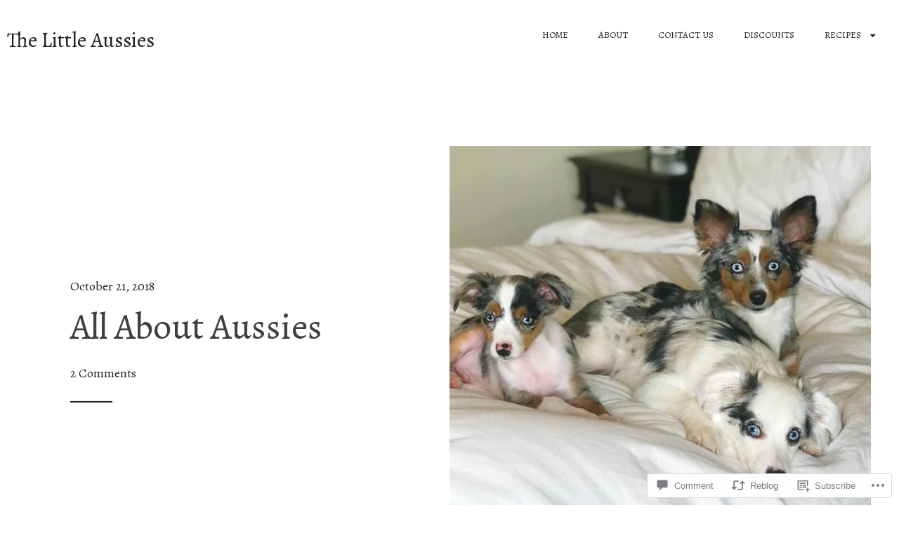

--- FILE ---
content_type: text/html; charset=UTF-8
request_url: https://thelittleaussies.com/2018/10/21/all-about-aussies/
body_size: 32822
content:
<!DOCTYPE html>
<html lang="en">
<head>
<meta charset="UTF-8">
<meta name="viewport" content="width=device-width, initial-scale=1">
<link rel="profile" href="http://gmpg.org/xfn/11">
<link rel="pingback" href="https://thelittleaussies.com/xmlrpc.php">

<title>All About Aussies &#8211; The Little Aussies</title>
<script type="text/javascript">
  WebFontConfig = {"google":{"families":["Alegreya:r:latin,latin-ext","Alegreya:r,i,b,bi:latin,latin-ext"]},"api_url":"https:\/\/fonts-api.wp.com\/css"};
  (function() {
    var wf = document.createElement('script');
    wf.src = '/wp-content/plugins/custom-fonts/js/webfont.js';
    wf.type = 'text/javascript';
    wf.async = 'true';
    var s = document.getElementsByTagName('script')[0];
    s.parentNode.insertBefore(wf, s);
	})();
</script><style id="jetpack-custom-fonts-css">.wf-active body, .wf-active button, .wf-active input, .wf-active select, .wf-active textarea{font-family:"Alegreya",serif}.wf-active blockquote{font-family:"Alegreya",serif}.wf-active h1, .wf-active h2, .wf-active h3, .wf-active h4, .wf-active h5, .wf-active h6{font-family:"Alegreya",serif;font-weight:400;font-style:normal}.wf-active h1{font-style:normal;font-weight:400}.wf-active h2{font-style:normal;font-weight:400}.wf-active h3{font-style:normal;font-weight:400}.wf-active h4{font-style:normal;font-weight:400}.wf-active h5{font-style:normal;font-weight:400}.wf-active h6{font-style:normal;font-weight:400}.wf-active .site-branding .site-title{font-family:"Alegreya",serif;font-style:normal;font-weight:400}.wf-active .search-title, .wf-active .blog-title, .wf-active .category-title{font-style:normal;font-weight:400}.wf-active .entry-title{font-style:normal;font-weight:400}@media screen and (min-width: 1023px){.wf-active .entry-title{font-style:normal;font-weight:400}}.wf-active .page:not(article) .entry-title{font-style:normal;font-weight:400}.wf-active .error404 .page-title, .wf-active .search-no-results.no-sidebar .page-title, .wf-active .error404 .entry-content .widget-title, .wf-active .error404 .entry-content .widgettitle, .wf-active .search-no-results.no-sidebar .entry-content .widget-title, .wf-active .search-no-results.no-sidebar .entry-content .widgettitle{font-style:normal;font-weight:400}.wf-active .search h1.page-title{font-style:normal;font-weight:400}.wf-active .search h1.page-title, .wf-active .comments-title, .wf-active .comment-reply-title{font-style:normal;font-weight:400}.wf-active .search .entry-title{font-style:normal;font-weight:400}@media screen and (min-width: 1023px){.wf-active .search .entry-title{font-style:normal;font-weight:400}}.wf-active .widget-title, .wf-active .widgettitle{font-style:normal;font-weight:400}.wf-active .portfolio-wrap .portfolio-title{font-style:normal;font-weight:400}@media screen and (min-width: 1023px){.wf-active .portfolio-wrap .portfolio-title{font-style:normal;font-weight:400}}@media screen and (min-width: 1023px){.wf-active .featured-content:first-of-type .entry-title, .wf-active .single .entry-title, .wf-active .page:not(article) .entry-title{font-style:normal;font-weight:400}}.wf-active .sub-heading{font-family:"Alegreya",serif;font-style:normal;font-weight:400}.wf-active .drop-cap:first-letter{font-family:"Alegreya",serif;font-style:normal;font-weight:400}</style>
<meta name='robots' content='max-image-preview:large' />

<!-- Async WordPress.com Remote Login -->
<script id="wpcom_remote_login_js">
var wpcom_remote_login_extra_auth = '';
function wpcom_remote_login_remove_dom_node_id( element_id ) {
	var dom_node = document.getElementById( element_id );
	if ( dom_node ) { dom_node.parentNode.removeChild( dom_node ); }
}
function wpcom_remote_login_remove_dom_node_classes( class_name ) {
	var dom_nodes = document.querySelectorAll( '.' + class_name );
	for ( var i = 0; i < dom_nodes.length; i++ ) {
		dom_nodes[ i ].parentNode.removeChild( dom_nodes[ i ] );
	}
}
function wpcom_remote_login_final_cleanup() {
	wpcom_remote_login_remove_dom_node_classes( "wpcom_remote_login_msg" );
	wpcom_remote_login_remove_dom_node_id( "wpcom_remote_login_key" );
	wpcom_remote_login_remove_dom_node_id( "wpcom_remote_login_validate" );
	wpcom_remote_login_remove_dom_node_id( "wpcom_remote_login_js" );
	wpcom_remote_login_remove_dom_node_id( "wpcom_request_access_iframe" );
	wpcom_remote_login_remove_dom_node_id( "wpcom_request_access_styles" );
}

// Watch for messages back from the remote login
window.addEventListener( "message", function( e ) {
	if ( e.origin === "https://r-login.wordpress.com" ) {
		var data = {};
		try {
			data = JSON.parse( e.data );
		} catch( e ) {
			wpcom_remote_login_final_cleanup();
			return;
		}

		if ( data.msg === 'LOGIN' ) {
			// Clean up the login check iframe
			wpcom_remote_login_remove_dom_node_id( "wpcom_remote_login_key" );

			var id_regex = new RegExp( /^[0-9]+$/ );
			var token_regex = new RegExp( /^.*|.*|.*$/ );
			if (
				token_regex.test( data.token )
				&& id_regex.test( data.wpcomid )
			) {
				// We have everything we need to ask for a login
				var script = document.createElement( "script" );
				script.setAttribute( "id", "wpcom_remote_login_validate" );
				script.src = '/remote-login.php?wpcom_remote_login=validate'
					+ '&wpcomid=' + data.wpcomid
					+ '&token=' + encodeURIComponent( data.token )
					+ '&host=' + window.location.protocol
					+ '//' + window.location.hostname
					+ '&postid=653'
					+ '&is_singular=1';
				document.body.appendChild( script );
			}

			return;
		}

		// Safari ITP, not logged in, so redirect
		if ( data.msg === 'LOGIN-REDIRECT' ) {
			window.location = 'https://wordpress.com/log-in?redirect_to=' + window.location.href;
			return;
		}

		// Safari ITP, storage access failed, remove the request
		if ( data.msg === 'LOGIN-REMOVE' ) {
			var css_zap = 'html { -webkit-transition: margin-top 1s; transition: margin-top 1s; } /* 9001 */ html { margin-top: 0 !important; } * html body { margin-top: 0 !important; } @media screen and ( max-width: 782px ) { html { margin-top: 0 !important; } * html body { margin-top: 0 !important; } }';
			var style_zap = document.createElement( 'style' );
			style_zap.type = 'text/css';
			style_zap.appendChild( document.createTextNode( css_zap ) );
			document.body.appendChild( style_zap );

			var e = document.getElementById( 'wpcom_request_access_iframe' );
			e.parentNode.removeChild( e );

			document.cookie = 'wordpress_com_login_access=denied; path=/; max-age=31536000';

			return;
		}

		// Safari ITP
		if ( data.msg === 'REQUEST_ACCESS' ) {
			console.log( 'request access: safari' );

			// Check ITP iframe enable/disable knob
			if ( wpcom_remote_login_extra_auth !== 'safari_itp_iframe' ) {
				return;
			}

			// If we are in a "private window" there is no ITP.
			var private_window = false;
			try {
				var opendb = window.openDatabase( null, null, null, null );
			} catch( e ) {
				private_window = true;
			}

			if ( private_window ) {
				console.log( 'private window' );
				return;
			}

			var iframe = document.createElement( 'iframe' );
			iframe.id = 'wpcom_request_access_iframe';
			iframe.setAttribute( 'scrolling', 'no' );
			iframe.setAttribute( 'sandbox', 'allow-storage-access-by-user-activation allow-scripts allow-same-origin allow-top-navigation-by-user-activation' );
			iframe.src = 'https://r-login.wordpress.com/remote-login.php?wpcom_remote_login=request_access&origin=' + encodeURIComponent( data.origin ) + '&wpcomid=' + encodeURIComponent( data.wpcomid );

			var css = 'html { -webkit-transition: margin-top 1s; transition: margin-top 1s; } /* 9001 */ html { margin-top: 46px !important; } * html body { margin-top: 46px !important; } @media screen and ( max-width: 660px ) { html { margin-top: 71px !important; } * html body { margin-top: 71px !important; } #wpcom_request_access_iframe { display: block; height: 71px !important; } } #wpcom_request_access_iframe { border: 0px; height: 46px; position: fixed; top: 0; left: 0; width: 100%; min-width: 100%; z-index: 99999; background: #23282d; } ';

			var style = document.createElement( 'style' );
			style.type = 'text/css';
			style.id = 'wpcom_request_access_styles';
			style.appendChild( document.createTextNode( css ) );
			document.body.appendChild( style );

			document.body.appendChild( iframe );
		}

		if ( data.msg === 'DONE' ) {
			wpcom_remote_login_final_cleanup();
		}
	}
}, false );

// Inject the remote login iframe after the page has had a chance to load
// more critical resources
window.addEventListener( "DOMContentLoaded", function( e ) {
	var iframe = document.createElement( "iframe" );
	iframe.style.display = "none";
	iframe.setAttribute( "scrolling", "no" );
	iframe.setAttribute( "id", "wpcom_remote_login_key" );
	iframe.src = "https://r-login.wordpress.com/remote-login.php"
		+ "?wpcom_remote_login=key"
		+ "&origin=aHR0cHM6Ly90aGVsaXR0bGVhdXNzaWVzLmNvbQ%3D%3D"
		+ "&wpcomid=153275540"
		+ "&time=" + Math.floor( Date.now() / 1000 );
	document.body.appendChild( iframe );
}, false );
</script>
<link rel='dns-prefetch' href='//s0.wp.com' />
<link rel='dns-prefetch' href='//widgets.wp.com' />
<link rel='dns-prefetch' href='//wordpress.com' />
<link rel='dns-prefetch' href='//fonts-api.wp.com' />
<link rel="alternate" type="application/rss+xml" title="The Little Aussies &raquo; Feed" href="https://thelittleaussies.com/feed/" />
<link rel="alternate" type="application/rss+xml" title="The Little Aussies &raquo; Comments Feed" href="https://thelittleaussies.com/comments/feed/" />
<link rel="alternate" type="application/rss+xml" title="The Little Aussies &raquo; All About Aussies Comments Feed" href="https://thelittleaussies.com/2018/10/21/all-about-aussies/feed/" />
	<script type="text/javascript">
		/* <![CDATA[ */
		function addLoadEvent(func) {
			var oldonload = window.onload;
			if (typeof window.onload != 'function') {
				window.onload = func;
			} else {
				window.onload = function () {
					oldonload();
					func();
				}
			}
		}
		/* ]]> */
	</script>
	<link crossorigin='anonymous' rel='stylesheet' id='all-css-0-1' href='/_static/??-eJxtzEkKgDAQRNELGZs4EDfiWUJsxMzYHby+RARB3BQ8KD6cWZgUGSNDKCL7su2RwCJnbdxjCCnVWYtHggO9ZlxFTsQftYaogf+k3x2+4Vv1voRZqrHvpkHJwV5glDTa&cssminify=yes' type='text/css' media='all' />
<style id='wp-emoji-styles-inline-css'>

	img.wp-smiley, img.emoji {
		display: inline !important;
		border: none !important;
		box-shadow: none !important;
		height: 1em !important;
		width: 1em !important;
		margin: 0 0.07em !important;
		vertical-align: -0.1em !important;
		background: none !important;
		padding: 0 !important;
	}
/*# sourceURL=wp-emoji-styles-inline-css */
</style>
<link crossorigin='anonymous' rel='stylesheet' id='all-css-2-1' href='/wp-content/plugins/gutenberg-core/v22.2.0/build/styles/block-library/style.css?m=1764855221i&cssminify=yes' type='text/css' media='all' />
<style id='wp-block-library-inline-css'>
.has-text-align-justify {
	text-align:justify;
}
.has-text-align-justify{text-align:justify;}

/*# sourceURL=wp-block-library-inline-css */
</style><style id='global-styles-inline-css'>
:root{--wp--preset--aspect-ratio--square: 1;--wp--preset--aspect-ratio--4-3: 4/3;--wp--preset--aspect-ratio--3-4: 3/4;--wp--preset--aspect-ratio--3-2: 3/2;--wp--preset--aspect-ratio--2-3: 2/3;--wp--preset--aspect-ratio--16-9: 16/9;--wp--preset--aspect-ratio--9-16: 9/16;--wp--preset--color--black: #000000;--wp--preset--color--cyan-bluish-gray: #abb8c3;--wp--preset--color--white: #ffffff;--wp--preset--color--pale-pink: #f78da7;--wp--preset--color--vivid-red: #cf2e2e;--wp--preset--color--luminous-vivid-orange: #ff6900;--wp--preset--color--luminous-vivid-amber: #fcb900;--wp--preset--color--light-green-cyan: #7bdcb5;--wp--preset--color--vivid-green-cyan: #00d084;--wp--preset--color--pale-cyan-blue: #8ed1fc;--wp--preset--color--vivid-cyan-blue: #0693e3;--wp--preset--color--vivid-purple: #9b51e0;--wp--preset--color--aqua-haze: #E9F1F2;--wp--preset--color--gull-gray: #95AFB5;--wp--preset--color--plantation: #223A3E;--wp--preset--color--dust-gray: #9C9C9C;--wp--preset--color--tundora: #404040;--wp--preset--gradient--vivid-cyan-blue-to-vivid-purple: linear-gradient(135deg,rgb(6,147,227) 0%,rgb(155,81,224) 100%);--wp--preset--gradient--light-green-cyan-to-vivid-green-cyan: linear-gradient(135deg,rgb(122,220,180) 0%,rgb(0,208,130) 100%);--wp--preset--gradient--luminous-vivid-amber-to-luminous-vivid-orange: linear-gradient(135deg,rgb(252,185,0) 0%,rgb(255,105,0) 100%);--wp--preset--gradient--luminous-vivid-orange-to-vivid-red: linear-gradient(135deg,rgb(255,105,0) 0%,rgb(207,46,46) 100%);--wp--preset--gradient--very-light-gray-to-cyan-bluish-gray: linear-gradient(135deg,rgb(238,238,238) 0%,rgb(169,184,195) 100%);--wp--preset--gradient--cool-to-warm-spectrum: linear-gradient(135deg,rgb(74,234,220) 0%,rgb(151,120,209) 20%,rgb(207,42,186) 40%,rgb(238,44,130) 60%,rgb(251,105,98) 80%,rgb(254,248,76) 100%);--wp--preset--gradient--blush-light-purple: linear-gradient(135deg,rgb(255,206,236) 0%,rgb(152,150,240) 100%);--wp--preset--gradient--blush-bordeaux: linear-gradient(135deg,rgb(254,205,165) 0%,rgb(254,45,45) 50%,rgb(107,0,62) 100%);--wp--preset--gradient--luminous-dusk: linear-gradient(135deg,rgb(255,203,112) 0%,rgb(199,81,192) 50%,rgb(65,88,208) 100%);--wp--preset--gradient--pale-ocean: linear-gradient(135deg,rgb(255,245,203) 0%,rgb(182,227,212) 50%,rgb(51,167,181) 100%);--wp--preset--gradient--electric-grass: linear-gradient(135deg,rgb(202,248,128) 0%,rgb(113,206,126) 100%);--wp--preset--gradient--midnight: linear-gradient(135deg,rgb(2,3,129) 0%,rgb(40,116,252) 100%);--wp--preset--font-size--small: 13px;--wp--preset--font-size--medium: 20px;--wp--preset--font-size--large: 36px;--wp--preset--font-size--x-large: 42px;--wp--preset--font-family--albert-sans: 'Albert Sans', sans-serif;--wp--preset--font-family--alegreya: Alegreya, serif;--wp--preset--font-family--arvo: Arvo, serif;--wp--preset--font-family--bodoni-moda: 'Bodoni Moda', serif;--wp--preset--font-family--bricolage-grotesque: 'Bricolage Grotesque', sans-serif;--wp--preset--font-family--cabin: Cabin, sans-serif;--wp--preset--font-family--chivo: Chivo, sans-serif;--wp--preset--font-family--commissioner: Commissioner, sans-serif;--wp--preset--font-family--cormorant: Cormorant, serif;--wp--preset--font-family--courier-prime: 'Courier Prime', monospace;--wp--preset--font-family--crimson-pro: 'Crimson Pro', serif;--wp--preset--font-family--dm-mono: 'DM Mono', monospace;--wp--preset--font-family--dm-sans: 'DM Sans', sans-serif;--wp--preset--font-family--dm-serif-display: 'DM Serif Display', serif;--wp--preset--font-family--domine: Domine, serif;--wp--preset--font-family--eb-garamond: 'EB Garamond', serif;--wp--preset--font-family--epilogue: Epilogue, sans-serif;--wp--preset--font-family--fahkwang: Fahkwang, sans-serif;--wp--preset--font-family--figtree: Figtree, sans-serif;--wp--preset--font-family--fira-sans: 'Fira Sans', sans-serif;--wp--preset--font-family--fjalla-one: 'Fjalla One', sans-serif;--wp--preset--font-family--fraunces: Fraunces, serif;--wp--preset--font-family--gabarito: Gabarito, system-ui;--wp--preset--font-family--ibm-plex-mono: 'IBM Plex Mono', monospace;--wp--preset--font-family--ibm-plex-sans: 'IBM Plex Sans', sans-serif;--wp--preset--font-family--ibarra-real-nova: 'Ibarra Real Nova', serif;--wp--preset--font-family--instrument-serif: 'Instrument Serif', serif;--wp--preset--font-family--inter: Inter, sans-serif;--wp--preset--font-family--josefin-sans: 'Josefin Sans', sans-serif;--wp--preset--font-family--jost: Jost, sans-serif;--wp--preset--font-family--libre-baskerville: 'Libre Baskerville', serif;--wp--preset--font-family--libre-franklin: 'Libre Franklin', sans-serif;--wp--preset--font-family--literata: Literata, serif;--wp--preset--font-family--lora: Lora, serif;--wp--preset--font-family--merriweather: Merriweather, serif;--wp--preset--font-family--montserrat: Montserrat, sans-serif;--wp--preset--font-family--newsreader: Newsreader, serif;--wp--preset--font-family--noto-sans-mono: 'Noto Sans Mono', sans-serif;--wp--preset--font-family--nunito: Nunito, sans-serif;--wp--preset--font-family--open-sans: 'Open Sans', sans-serif;--wp--preset--font-family--overpass: Overpass, sans-serif;--wp--preset--font-family--pt-serif: 'PT Serif', serif;--wp--preset--font-family--petrona: Petrona, serif;--wp--preset--font-family--piazzolla: Piazzolla, serif;--wp--preset--font-family--playfair-display: 'Playfair Display', serif;--wp--preset--font-family--plus-jakarta-sans: 'Plus Jakarta Sans', sans-serif;--wp--preset--font-family--poppins: Poppins, sans-serif;--wp--preset--font-family--raleway: Raleway, sans-serif;--wp--preset--font-family--roboto: Roboto, sans-serif;--wp--preset--font-family--roboto-slab: 'Roboto Slab', serif;--wp--preset--font-family--rubik: Rubik, sans-serif;--wp--preset--font-family--rufina: Rufina, serif;--wp--preset--font-family--sora: Sora, sans-serif;--wp--preset--font-family--source-sans-3: 'Source Sans 3', sans-serif;--wp--preset--font-family--source-serif-4: 'Source Serif 4', serif;--wp--preset--font-family--space-mono: 'Space Mono', monospace;--wp--preset--font-family--syne: Syne, sans-serif;--wp--preset--font-family--texturina: Texturina, serif;--wp--preset--font-family--urbanist: Urbanist, sans-serif;--wp--preset--font-family--work-sans: 'Work Sans', sans-serif;--wp--preset--spacing--20: 0.44rem;--wp--preset--spacing--30: 0.67rem;--wp--preset--spacing--40: 1rem;--wp--preset--spacing--50: 1.5rem;--wp--preset--spacing--60: 2.25rem;--wp--preset--spacing--70: 3.38rem;--wp--preset--spacing--80: 5.06rem;--wp--preset--shadow--natural: 6px 6px 9px rgba(0, 0, 0, 0.2);--wp--preset--shadow--deep: 12px 12px 50px rgba(0, 0, 0, 0.4);--wp--preset--shadow--sharp: 6px 6px 0px rgba(0, 0, 0, 0.2);--wp--preset--shadow--outlined: 6px 6px 0px -3px rgb(255, 255, 255), 6px 6px rgb(0, 0, 0);--wp--preset--shadow--crisp: 6px 6px 0px rgb(0, 0, 0);}:where(.is-layout-flex){gap: 0.5em;}:where(.is-layout-grid){gap: 0.5em;}body .is-layout-flex{display: flex;}.is-layout-flex{flex-wrap: wrap;align-items: center;}.is-layout-flex > :is(*, div){margin: 0;}body .is-layout-grid{display: grid;}.is-layout-grid > :is(*, div){margin: 0;}:where(.wp-block-columns.is-layout-flex){gap: 2em;}:where(.wp-block-columns.is-layout-grid){gap: 2em;}:where(.wp-block-post-template.is-layout-flex){gap: 1.25em;}:where(.wp-block-post-template.is-layout-grid){gap: 1.25em;}.has-black-color{color: var(--wp--preset--color--black) !important;}.has-cyan-bluish-gray-color{color: var(--wp--preset--color--cyan-bluish-gray) !important;}.has-white-color{color: var(--wp--preset--color--white) !important;}.has-pale-pink-color{color: var(--wp--preset--color--pale-pink) !important;}.has-vivid-red-color{color: var(--wp--preset--color--vivid-red) !important;}.has-luminous-vivid-orange-color{color: var(--wp--preset--color--luminous-vivid-orange) !important;}.has-luminous-vivid-amber-color{color: var(--wp--preset--color--luminous-vivid-amber) !important;}.has-light-green-cyan-color{color: var(--wp--preset--color--light-green-cyan) !important;}.has-vivid-green-cyan-color{color: var(--wp--preset--color--vivid-green-cyan) !important;}.has-pale-cyan-blue-color{color: var(--wp--preset--color--pale-cyan-blue) !important;}.has-vivid-cyan-blue-color{color: var(--wp--preset--color--vivid-cyan-blue) !important;}.has-vivid-purple-color{color: var(--wp--preset--color--vivid-purple) !important;}.has-black-background-color{background-color: var(--wp--preset--color--black) !important;}.has-cyan-bluish-gray-background-color{background-color: var(--wp--preset--color--cyan-bluish-gray) !important;}.has-white-background-color{background-color: var(--wp--preset--color--white) !important;}.has-pale-pink-background-color{background-color: var(--wp--preset--color--pale-pink) !important;}.has-vivid-red-background-color{background-color: var(--wp--preset--color--vivid-red) !important;}.has-luminous-vivid-orange-background-color{background-color: var(--wp--preset--color--luminous-vivid-orange) !important;}.has-luminous-vivid-amber-background-color{background-color: var(--wp--preset--color--luminous-vivid-amber) !important;}.has-light-green-cyan-background-color{background-color: var(--wp--preset--color--light-green-cyan) !important;}.has-vivid-green-cyan-background-color{background-color: var(--wp--preset--color--vivid-green-cyan) !important;}.has-pale-cyan-blue-background-color{background-color: var(--wp--preset--color--pale-cyan-blue) !important;}.has-vivid-cyan-blue-background-color{background-color: var(--wp--preset--color--vivid-cyan-blue) !important;}.has-vivid-purple-background-color{background-color: var(--wp--preset--color--vivid-purple) !important;}.has-black-border-color{border-color: var(--wp--preset--color--black) !important;}.has-cyan-bluish-gray-border-color{border-color: var(--wp--preset--color--cyan-bluish-gray) !important;}.has-white-border-color{border-color: var(--wp--preset--color--white) !important;}.has-pale-pink-border-color{border-color: var(--wp--preset--color--pale-pink) !important;}.has-vivid-red-border-color{border-color: var(--wp--preset--color--vivid-red) !important;}.has-luminous-vivid-orange-border-color{border-color: var(--wp--preset--color--luminous-vivid-orange) !important;}.has-luminous-vivid-amber-border-color{border-color: var(--wp--preset--color--luminous-vivid-amber) !important;}.has-light-green-cyan-border-color{border-color: var(--wp--preset--color--light-green-cyan) !important;}.has-vivid-green-cyan-border-color{border-color: var(--wp--preset--color--vivid-green-cyan) !important;}.has-pale-cyan-blue-border-color{border-color: var(--wp--preset--color--pale-cyan-blue) !important;}.has-vivid-cyan-blue-border-color{border-color: var(--wp--preset--color--vivid-cyan-blue) !important;}.has-vivid-purple-border-color{border-color: var(--wp--preset--color--vivid-purple) !important;}.has-vivid-cyan-blue-to-vivid-purple-gradient-background{background: var(--wp--preset--gradient--vivid-cyan-blue-to-vivid-purple) !important;}.has-light-green-cyan-to-vivid-green-cyan-gradient-background{background: var(--wp--preset--gradient--light-green-cyan-to-vivid-green-cyan) !important;}.has-luminous-vivid-amber-to-luminous-vivid-orange-gradient-background{background: var(--wp--preset--gradient--luminous-vivid-amber-to-luminous-vivid-orange) !important;}.has-luminous-vivid-orange-to-vivid-red-gradient-background{background: var(--wp--preset--gradient--luminous-vivid-orange-to-vivid-red) !important;}.has-very-light-gray-to-cyan-bluish-gray-gradient-background{background: var(--wp--preset--gradient--very-light-gray-to-cyan-bluish-gray) !important;}.has-cool-to-warm-spectrum-gradient-background{background: var(--wp--preset--gradient--cool-to-warm-spectrum) !important;}.has-blush-light-purple-gradient-background{background: var(--wp--preset--gradient--blush-light-purple) !important;}.has-blush-bordeaux-gradient-background{background: var(--wp--preset--gradient--blush-bordeaux) !important;}.has-luminous-dusk-gradient-background{background: var(--wp--preset--gradient--luminous-dusk) !important;}.has-pale-ocean-gradient-background{background: var(--wp--preset--gradient--pale-ocean) !important;}.has-electric-grass-gradient-background{background: var(--wp--preset--gradient--electric-grass) !important;}.has-midnight-gradient-background{background: var(--wp--preset--gradient--midnight) !important;}.has-small-font-size{font-size: var(--wp--preset--font-size--small) !important;}.has-medium-font-size{font-size: var(--wp--preset--font-size--medium) !important;}.has-large-font-size{font-size: var(--wp--preset--font-size--large) !important;}.has-x-large-font-size{font-size: var(--wp--preset--font-size--x-large) !important;}.has-albert-sans-font-family{font-family: var(--wp--preset--font-family--albert-sans) !important;}.has-alegreya-font-family{font-family: var(--wp--preset--font-family--alegreya) !important;}.has-arvo-font-family{font-family: var(--wp--preset--font-family--arvo) !important;}.has-bodoni-moda-font-family{font-family: var(--wp--preset--font-family--bodoni-moda) !important;}.has-bricolage-grotesque-font-family{font-family: var(--wp--preset--font-family--bricolage-grotesque) !important;}.has-cabin-font-family{font-family: var(--wp--preset--font-family--cabin) !important;}.has-chivo-font-family{font-family: var(--wp--preset--font-family--chivo) !important;}.has-commissioner-font-family{font-family: var(--wp--preset--font-family--commissioner) !important;}.has-cormorant-font-family{font-family: var(--wp--preset--font-family--cormorant) !important;}.has-courier-prime-font-family{font-family: var(--wp--preset--font-family--courier-prime) !important;}.has-crimson-pro-font-family{font-family: var(--wp--preset--font-family--crimson-pro) !important;}.has-dm-mono-font-family{font-family: var(--wp--preset--font-family--dm-mono) !important;}.has-dm-sans-font-family{font-family: var(--wp--preset--font-family--dm-sans) !important;}.has-dm-serif-display-font-family{font-family: var(--wp--preset--font-family--dm-serif-display) !important;}.has-domine-font-family{font-family: var(--wp--preset--font-family--domine) !important;}.has-eb-garamond-font-family{font-family: var(--wp--preset--font-family--eb-garamond) !important;}.has-epilogue-font-family{font-family: var(--wp--preset--font-family--epilogue) !important;}.has-fahkwang-font-family{font-family: var(--wp--preset--font-family--fahkwang) !important;}.has-figtree-font-family{font-family: var(--wp--preset--font-family--figtree) !important;}.has-fira-sans-font-family{font-family: var(--wp--preset--font-family--fira-sans) !important;}.has-fjalla-one-font-family{font-family: var(--wp--preset--font-family--fjalla-one) !important;}.has-fraunces-font-family{font-family: var(--wp--preset--font-family--fraunces) !important;}.has-gabarito-font-family{font-family: var(--wp--preset--font-family--gabarito) !important;}.has-ibm-plex-mono-font-family{font-family: var(--wp--preset--font-family--ibm-plex-mono) !important;}.has-ibm-plex-sans-font-family{font-family: var(--wp--preset--font-family--ibm-plex-sans) !important;}.has-ibarra-real-nova-font-family{font-family: var(--wp--preset--font-family--ibarra-real-nova) !important;}.has-instrument-serif-font-family{font-family: var(--wp--preset--font-family--instrument-serif) !important;}.has-inter-font-family{font-family: var(--wp--preset--font-family--inter) !important;}.has-josefin-sans-font-family{font-family: var(--wp--preset--font-family--josefin-sans) !important;}.has-jost-font-family{font-family: var(--wp--preset--font-family--jost) !important;}.has-libre-baskerville-font-family{font-family: var(--wp--preset--font-family--libre-baskerville) !important;}.has-libre-franklin-font-family{font-family: var(--wp--preset--font-family--libre-franklin) !important;}.has-literata-font-family{font-family: var(--wp--preset--font-family--literata) !important;}.has-lora-font-family{font-family: var(--wp--preset--font-family--lora) !important;}.has-merriweather-font-family{font-family: var(--wp--preset--font-family--merriweather) !important;}.has-montserrat-font-family{font-family: var(--wp--preset--font-family--montserrat) !important;}.has-newsreader-font-family{font-family: var(--wp--preset--font-family--newsreader) !important;}.has-noto-sans-mono-font-family{font-family: var(--wp--preset--font-family--noto-sans-mono) !important;}.has-nunito-font-family{font-family: var(--wp--preset--font-family--nunito) !important;}.has-open-sans-font-family{font-family: var(--wp--preset--font-family--open-sans) !important;}.has-overpass-font-family{font-family: var(--wp--preset--font-family--overpass) !important;}.has-pt-serif-font-family{font-family: var(--wp--preset--font-family--pt-serif) !important;}.has-petrona-font-family{font-family: var(--wp--preset--font-family--petrona) !important;}.has-piazzolla-font-family{font-family: var(--wp--preset--font-family--piazzolla) !important;}.has-playfair-display-font-family{font-family: var(--wp--preset--font-family--playfair-display) !important;}.has-plus-jakarta-sans-font-family{font-family: var(--wp--preset--font-family--plus-jakarta-sans) !important;}.has-poppins-font-family{font-family: var(--wp--preset--font-family--poppins) !important;}.has-raleway-font-family{font-family: var(--wp--preset--font-family--raleway) !important;}.has-roboto-font-family{font-family: var(--wp--preset--font-family--roboto) !important;}.has-roboto-slab-font-family{font-family: var(--wp--preset--font-family--roboto-slab) !important;}.has-rubik-font-family{font-family: var(--wp--preset--font-family--rubik) !important;}.has-rufina-font-family{font-family: var(--wp--preset--font-family--rufina) !important;}.has-sora-font-family{font-family: var(--wp--preset--font-family--sora) !important;}.has-source-sans-3-font-family{font-family: var(--wp--preset--font-family--source-sans-3) !important;}.has-source-serif-4-font-family{font-family: var(--wp--preset--font-family--source-serif-4) !important;}.has-space-mono-font-family{font-family: var(--wp--preset--font-family--space-mono) !important;}.has-syne-font-family{font-family: var(--wp--preset--font-family--syne) !important;}.has-texturina-font-family{font-family: var(--wp--preset--font-family--texturina) !important;}.has-urbanist-font-family{font-family: var(--wp--preset--font-family--urbanist) !important;}.has-work-sans-font-family{font-family: var(--wp--preset--font-family--work-sans) !important;}
/*# sourceURL=global-styles-inline-css */
</style>

<style id='classic-theme-styles-inline-css'>
/*! This file is auto-generated */
.wp-block-button__link{color:#fff;background-color:#32373c;border-radius:9999px;box-shadow:none;text-decoration:none;padding:calc(.667em + 2px) calc(1.333em + 2px);font-size:1.125em}.wp-block-file__button{background:#32373c;color:#fff;text-decoration:none}
/*# sourceURL=/wp-includes/css/classic-themes.min.css */
</style>
<link crossorigin='anonymous' rel='stylesheet' id='all-css-4-1' href='/_static/??-eJx9jskOwjAMRH+IYPblgPgUlMWClDqJYqf9fVxVXABxseSZefbAWIzPSTAJUDOlb/eYGHyuqDoVK6AJwhAt9kgaW3rmBfzGxqKMca5UZDY6KTYy8lCQ/3EdSrH+aVSaT8wGUM7pbd4GTCFXsE0yWZHovzDg6sG12AcYsDp9reLUmT/3qcyVLuvj4bRd7fbnTfcCmvdj7g==&cssminify=yes' type='text/css' media='all' />
<link rel='stylesheet' id='verbum-gutenberg-css-css' href='https://widgets.wp.com/verbum-block-editor/block-editor.css?ver=1738686361' media='all' />
<link crossorigin='anonymous' rel='stylesheet' id='all-css-6-1' href='/_static/??-eJxdjUEOwkAIRS/kiKamjQvjWcyUWBSYSWHSeHsxNY1xB+9/HrDUlIs6qoO0VLndSQ1yEQmUmJ4Ym/2RfZAdEGhximvbhjX4cfqEEoY6o1ATqDgzgvmLcauSZm7j9814s2k1CemncpXLcehPXdcfzsPjDcudQI0=&cssminify=yes' type='text/css' media='all' />
<style id='perle-style-inline-css'>
.cat-links, .tags-links, .author-title { clip: rect(1px, 1px, 1px, 1px); height: 1px; position: absolute; overflow: hidden; width: 1px; }
/*# sourceURL=perle-style-inline-css */
</style>
<link crossorigin='anonymous' rel='stylesheet' id='screen-css-7-1' href='/wp-content/themes/premium/perle/inc/fontawesome/font-awesome.css?m=1462865360i&cssminify=yes' type='text/css' media='screen' />
<link rel='stylesheet' id='perle-fonts-css' href='https://fonts-api.wp.com/css?family=Playfair+Display%3A400%2C700%2C400italic%7CLato%3A400%2C300%2C700%2C400italic%2C700italic&#038;subset=latin%2Clatin-ext&#038;ver=1.0.11' media='all' />
<link crossorigin='anonymous' rel='stylesheet' id='all-css-10-1' href='/_static/??-eJzTLy/QTc7PK0nNK9HPLdUtyClNz8wr1i9KTcrJTwcy0/WTi5G5ekCujj52Temp+bo5+cmJJZn5eSgc3bScxMwikFb7XFtDE1NLExMLc0OTLACohS2q&cssminify=yes' type='text/css' media='all' />
<link crossorigin='anonymous' rel='stylesheet' id='print-css-11-1' href='/wp-content/mu-plugins/global-print/global-print.css?m=1465851035i&cssminify=yes' type='text/css' media='print' />
<style id='jetpack-global-styles-frontend-style-inline-css'>
:root { --font-headings: unset; --font-base: unset; --font-headings-default: -apple-system,BlinkMacSystemFont,"Segoe UI",Roboto,Oxygen-Sans,Ubuntu,Cantarell,"Helvetica Neue",sans-serif; --font-base-default: -apple-system,BlinkMacSystemFont,"Segoe UI",Roboto,Oxygen-Sans,Ubuntu,Cantarell,"Helvetica Neue",sans-serif;}
/*# sourceURL=jetpack-global-styles-frontend-style-inline-css */
</style>
<link crossorigin='anonymous' rel='stylesheet' id='all-css-14-1' href='/_static/??-eJyNjcEKwjAQRH/IuFRT6kX8FNkmS5K6yQY3Qfx7bfEiXrwM82B4A49qnJRGpUHupnIPqSgs1Cq624chi6zhO5OCRryTR++fW00l7J3qDv43XVNxoOISsmEJol/wY2uR8vs3WggsM/I6uOTzMI3Hw8lOg11eUT1JKA==&cssminify=yes' type='text/css' media='all' />
<script type="text/javascript" id="jetpack_related-posts-js-extra">
/* <![CDATA[ */
var related_posts_js_options = {"post_heading":"h4"};
//# sourceURL=jetpack_related-posts-js-extra
/* ]]> */
</script>
<script type="text/javascript" id="wpcom-actionbar-placeholder-js-extra">
/* <![CDATA[ */
var actionbardata = {"siteID":"153275540","postID":"653","siteURL":"https://thelittleaussies.com","xhrURL":"https://thelittleaussies.com/wp-admin/admin-ajax.php","nonce":"dd15ffb2a3","isLoggedIn":"","statusMessage":"","subsEmailDefault":"instantly","proxyScriptUrl":"https://s0.wp.com/wp-content/js/wpcom-proxy-request.js?m=1513050504i&amp;ver=20211021","shortlink":"https://wp.me/pan7Y8-ax","i18n":{"followedText":"New posts from this site will now appear in your \u003Ca href=\"https://wordpress.com/reader\"\u003EReader\u003C/a\u003E","foldBar":"Collapse this bar","unfoldBar":"Expand this bar","shortLinkCopied":"Shortlink copied to clipboard."}};
//# sourceURL=wpcom-actionbar-placeholder-js-extra
/* ]]> */
</script>
<script type="text/javascript" id="jetpack-mu-wpcom-settings-js-before">
/* <![CDATA[ */
var JETPACK_MU_WPCOM_SETTINGS = {"assetsUrl":"https://s0.wp.com/wp-content/mu-plugins/jetpack-mu-wpcom-plugin/moon/jetpack_vendor/automattic/jetpack-mu-wpcom/src/build/"};
//# sourceURL=jetpack-mu-wpcom-settings-js-before
/* ]]> */
</script>
<script crossorigin='anonymous' type='text/javascript'  src='/_static/??-eJx1jcEOwiAQRH/I7dYm6Mn4KabCpgFhQVhS+/digkk9eJpM5uUNrgl0ZCEWDBWSr4vlgo4kzfrRO4YYGW+WNd6r9QYz+VnIQIpFym8bguXBlQPuxK4xXiDl+Nq+W5P5aqh8RveslLcee8FfCIJdcjvt8DVcjmelxvE0Tcq9AV2gTlk='></script>
<script type="text/javascript" id="rlt-proxy-js-after">
/* <![CDATA[ */
	rltInitialize( {"token":null,"iframeOrigins":["https:\/\/widgets.wp.com"]} );
//# sourceURL=rlt-proxy-js-after
/* ]]> */
</script>
<link rel="EditURI" type="application/rsd+xml" title="RSD" href="https://thelittleaussieshome.wordpress.com/xmlrpc.php?rsd" />
<meta name="generator" content="WordPress.com" />
<link rel="canonical" href="https://thelittleaussies.com/2018/10/21/all-about-aussies/" />
<link rel='shortlink' href='https://wp.me/pan7Y8-ax' />
<link rel="alternate" type="application/json+oembed" href="https://public-api.wordpress.com/oembed/?format=json&amp;url=https%3A%2F%2Fthelittleaussies.com%2F2018%2F10%2F21%2Fall-about-aussies%2F&amp;for=wpcom-auto-discovery" /><link rel="alternate" type="application/xml+oembed" href="https://public-api.wordpress.com/oembed/?format=xml&amp;url=https%3A%2F%2Fthelittleaussies.com%2F2018%2F10%2F21%2Fall-about-aussies%2F&amp;for=wpcom-auto-discovery" />
<!-- Jetpack Open Graph Tags -->
<meta property="og:type" content="article" />
<meta property="og:title" content="All About Aussies" />
<meta property="og:url" content="https://thelittleaussies.com/2018/10/21/all-about-aussies/" />
<meta property="og:description" content="Mom gets stopped all the time by people wanting to take pictures of us, wondering what kind of breed we are, and if we will get any bigger. The answers are yes you can take our picture, we are toy …" />
<meta property="article:published_time" content="2018-10-21T23:15:48+00:00" />
<meta property="article:modified_time" content="2018-10-22T00:19:38+00:00" />
<meta property="og:site_name" content="The Little Aussies" />
<meta property="og:image" content="https://thelittleaussies.com/wp-content/uploads/2018/10/screen-shot-2018-10-21-at-5-18-48-pm.png" />
<meta property="og:image:width" content="770" />
<meta property="og:image:height" content="585" />
<meta property="og:image:alt" content="" />
<meta property="og:locale" content="en_US" />
<meta property="article:publisher" content="https://www.facebook.com/WordPresscom" />
<meta name="twitter:text:title" content="All About Aussies" />
<meta name="twitter:image" content="https://thelittleaussies.com/wp-content/uploads/2018/10/screen-shot-2018-10-21-at-5-18-48-pm.png?w=640" />
<meta name="twitter:card" content="summary_large_image" />

<!-- End Jetpack Open Graph Tags -->
<link rel="search" type="application/opensearchdescription+xml" href="https://thelittleaussies.com/osd.xml" title="The Little Aussies" />
<link rel="search" type="application/opensearchdescription+xml" href="https://s1.wp.com/opensearch.xml" title="WordPress.com" />
<meta name="theme-color" content="#ffffff" />
<meta name="description" content="Mom gets stopped all the time by people wanting to take pictures of us, wondering what kind of breed we are, and if we will get any bigger. The answers are yes you can take our picture, we are toy Australian Shepherds, and we won&#039;t get any bigger! Now let&#039;s play the question game about&hellip;" />
<style type="text/css" id="custom-colors-css">
	.nav-links .nav-previous a,
	.nav-links .nav-next a,
	.nav-links .nav-previous a:hover,
	.nav-links .nav-next a:hover {
		border-top-color: transparent;
		border-left-color: transparent;
	}

	@media screen and (min-width: 920px) {
		.top-menu-wrap.toggled .main-navigation li,
		.top-menu-wrap.toggled .social-navigation ul {
			background: transparent !important;
		}
	}

	.main-navigation li.active-sub-menu,
			.main-navigation ul .children li a:hover,
			.main-navigation ul .children li.focus > ul,
			.main-navigation ul .children li:hover > ul,
			.main-navigation ul .sub-menu li a:hover,
			.main-navigation ul .sub-menu li.focus > ul,
			.main-navigation ul .sub-menu li:hover > ul,
			.main-navigation ul .sub-menu.toggled-on li a { background-color: #ffffff;}
body { color: #404040;}
#secondary .widget-title,
			#secondary .widgettitle,
			#secondary .widget { color: #404040;}
a,
			a:visited { color: #222222;}
.main-navigation li a,
			.social-navigation a,
			.nav-links .nav-previous a:hover,
			.nav-links .nav-next a:hover { color: #222222;}
.sticky,
			.sticky a,
			.edit-link a,
			#secondary .widget a,
			.top-menu-wrap.toggled .social-navigation a,
			.main-navigation li .sub-menu a { color: #222222;}
.sticky a:active,
			.sticky a:focus,
			.sticky a:hover,
			.sticky a:visited,
			.edit-link a:active,
			.edit-link a:focus,
			.edit-link a:hover,
			#secondary .widget a:active,
			#secondary .widget a:focus,
			#secondary .widget a:hover,
			.top-menu-wrap.toggled .main-navigation li a:hover { color: #222222;}
.top-menu-wrap.toggled .main-navigation li a { color: #222222;}
blockquote:after,
			.entry-meta.bottom-meta:after,
			.single .tags-links:after,
			.group-blog .tags-links:after { background-color: #222222;}
#secondary .widget-title:after,
			#secondary .widgettitle:after,
			.sticky .entry-meta.bottom-meta:after { background-color: #222222;}
button,
			input[type="submit"],
			.site-main #infinite-handle span,
			.site-footer .site-info a { color: #666666;}
button:hover,
			input[type="button"]:hover,
			input[type="reset"]:hover,
			input[type="submit"]:hover,
			.site-main #infinite-handle span:hover { color: #666666;}
.nav-links .nav-next a,
			.nav-links .nav-previous a,
			input[type="email"],
			input[type="password"],
			input[type="search"],
			input[type="text"],
			input[type="url"],
			textarea { background-color: #000000;}
.nav-links .nav-next a,
			.nav-links .nav-previous a,
			input[type="email"],
			input[type="password"],
			input[type="search"],
			input[type="text"],
			input[type="url"],
			textarea { background-color: rgba( 0, 0, 0, 0.035 );}
.nav-links .nav-previous a:hover,
			.nav-links .nav-next a:hover { background-color: #000000;}
.nav-links .nav-previous a:hover,
			.nav-links .nav-next a:hover { background-color: rgba( 0, 0, 0, 0.1 );}
.social-navigation { border-left-color: #000000;}
.social-navigation { border-left-color: rgba( 0, 0, 0, 0.1 );}
.nav-links .nav-previous a,
			.nav-links .nav-next a,
			.nav-links .nav-previous a:hover,
			.nav-links .nav-next a:hover { border-right-color: #000000;}
.nav-links .nav-previous a,
			.nav-links .nav-next a,
			.nav-links .nav-previous a:hover,
			.nav-links .nav-next a:hover { border-right-color: rgba( 0, 0, 0, 0.1 );}
.comments-title,
			.comment-list .comment article,
			.nav-links .nav-previous a,
			.nav-links .nav-next a,
			.nav-links .nav-previous a:hover,
			.nav-links .nav-next a:hover { border-bottom-color: #000000;}
.comments-title,
			.comment-list .comment article,
			.nav-links .nav-previous a,
			.nav-links .nav-next a,
			.nav-links .nav-previous a:hover,
			.nav-links .nav-next a:hover { border-bottom-color: rgba( 0, 0, 0, 0.1 );}
body { background-color: #ffffff;}
.post-content a,
			a:active,
			a:focus,
			a:hover,
			.main-navigation a:focus,
			.main-navigation a:hover { color: #6D6D6D;}
.comment-list .comment-body .reply a:hover,
			.comment-navigation .nav-links .nav-next a:hover,
			.comment-navigation .nav-links .nav-previous a:hover,
			.main-navigation .current-menu-item > a,
			.main-navigation .current_page_ancestor > a,
			.main-navigation .current_page_item > a,
			.main-navigation > .current-menu-item > a,
			.main-navigation > .current_page_ancestor > a,
			.main-navigation > .current_page_item > a,
			.main-navigation ul .children li.current-menu-item a,
			.main-navigation ul .sub-menu li.current-menu-item a { color: #6D6D6D;}
.site-main #infinite-handle span,
			.edit-link,
			.numbered-pagination .page-numbers,
			.top-menu-wrap.toggled .main-navigation li,
			.site-footer,
			.comment-respond,
			.sticky,
			button,
			input[type="button"],
			input[type="reset"],
			input[type="submit"] { background-color: #ffffff;}
.main-navigation ul .sub-menu li a,
			.main-navigation ul .children li a,
			.main-navigation ul .sub-menu.toggled-on li a:hover,
			.top-menu-wrap.toggled .social-navigation ul { background-color: #ffffff;}
.site-footer .site-info,
			.site-footer input[type="submit"],
			#wp-calendar thead th,
			#wp-calendar tfoot,
			.search-form button[type="submit"] { background-color: #D8D8D8;}
.site-main #infinite-handle span,
			.numbered-pagination .page-numbers,
			button,
			input[type="button"],
			input[type="reset"],
			input[type="submit"],
			.main-navigation ul .children li a:hover,
			.main-navigation ul .children li.current-menu-item a,
			.main-navigation ul .sub-menu li a:hover,
			.main-navigation ul .sub-menu li.current-menu-item a { border-color: #F2F2F2;}
.main-navigation li,
			.main-navigation ul .children li a,
			.main-navigation ul .sub-menu li a,
			#wp-calendar tbody td { border-color: #E5E5E5;}
.main-navigation ul .children,
			.main-navigation ul .sub-menu { border-top-color: #ffffff;}
</style>
<link rel="icon" href="https://thelittleaussies.com/wp-content/uploads/2020/01/cropped-dsc_0841.jpg?w=32" sizes="32x32" />
<link rel="icon" href="https://thelittleaussies.com/wp-content/uploads/2020/01/cropped-dsc_0841.jpg?w=192" sizes="192x192" />
<link rel="apple-touch-icon" href="https://thelittleaussies.com/wp-content/uploads/2020/01/cropped-dsc_0841.jpg?w=180" />
<meta name="msapplication-TileImage" content="https://thelittleaussies.com/wp-content/uploads/2020/01/cropped-dsc_0841.jpg?w=270" />
<link crossorigin='anonymous' rel='stylesheet' id='all-css-0-3' href='/_static/??-eJydj9sKwjAMhl/ILcyhwwvxUaRrQ8mWHmhaim/vxBPeiO4uX/j5kh9qbHTwGX0GV5rIxZIXmDBHpecHgwvBw5m8hpGDngWkUsTUapEN/G5wwRRGAa1SKIL8Cj0Xa4WZGE1jFTOmyzf698C9cyE2IGUUnShmCkv4g1pHfu3rlYzFLLDksrJJufd0U57csRt2/WHY9912ugKqhKNy&cssminify=yes' type='text/css' media='all' />
</head>

<body class="wp-singular post-template-default single single-post postid-653 single-format-standard wp-embed-responsive wp-theme-premiumperle customizer-styles-applied no-sidebar jetpack-reblog-enabled categories-hidden tags-hidden author-hidden custom-colors">
<div id="page" class="site">
	<a class="skip-link screen-reader-text" href="#content">Skip to content</a>

	<header id="masthead" class="site-header" role="banner">

		<div class="top-menu-wrap" id="top-menu-wrap">
			<nav id="site-navigation" class="main-navigation" role="navigation">
				<button class="menu-toggle" aria-controls="primary-menu" aria-expanded="false"><i class="fa fa-bars"></i>
				Menu</button>
				<ul id="primary-menu" class="menu"><li id="menu-item-6" class="menu-item menu-item-type-custom menu-item-object-custom menu-item-6"><a href="/">Home</a></li>
<li id="menu-item-97" class="menu-item menu-item-type-post_type menu-item-object-page menu-item-97"><a href="https://thelittleaussies.com/about-us/">About</a></li>
<li id="menu-item-7" class="menu-item menu-item-type-post_type menu-item-object-page menu-item-7"><a href="https://thelittleaussies.com/contact/">Contact Us</a></li>
<li id="menu-item-4490" class="menu-item menu-item-type-post_type menu-item-object-page menu-item-4490"><a href="https://thelittleaussies.com/discounts/">Discounts</a></li>
<li id="menu-item-4484" class="menu-item menu-item-type-post_type menu-item-object-page menu-item-has-children menu-item-4484"><a href="https://thelittleaussies.com/recipes/">Recipes</a>
<ul class="sub-menu">
	<li id="menu-item-4485" class="menu-item menu-item-type-post_type menu-item-object-page menu-item-4485"><a href="https://thelittleaussies.com/recipes/dangerous-foods-for-dogs/">Dangerous Foods For Dogs</a></li>
	<li id="menu-item-4503" class="menu-item menu-item-type-post_type menu-item-object-page menu-item-4503"><a href="https://thelittleaussies.com/dog-approved-human-food/">Dog Approved Human Food</a></li>
	<li id="menu-item-4487" class="menu-item menu-item-type-post_type menu-item-object-page menu-item-4487"><a href="https://thelittleaussies.com/recipes/easy-snacks-for-dogs/">Easy Snacks for Dogs</a></li>
	<li id="menu-item-4486" class="menu-item menu-item-type-post_type menu-item-object-page menu-item-4486"><a href="https://thelittleaussies.com/recipes/almond-coconut-balls/">Almond Coconut Balls</a></li>
	<li id="menu-item-4488" class="menu-item menu-item-type-post_type menu-item-object-page menu-item-4488"><a href="https://thelittleaussies.com/recipes/crock-pot-chicken-and-vegetables/">Crock Pot Chicken and Vegetables</a></li>
	<li id="menu-item-4489" class="menu-item menu-item-type-post_type menu-item-object-page menu-item-4489"><a href="https://thelittleaussies.com/recipes/beef-stew/">Beef Stew</a></li>
	<li id="menu-item-4491" class="menu-item menu-item-type-post_type menu-item-object-page menu-item-4491"><a href="https://thelittleaussies.com/recipes/pb-coconut-oil-dog-treats/">PB Coconut Oil Dog Treats</a></li>
	<li id="menu-item-4492" class="menu-item menu-item-type-post_type menu-item-object-page menu-item-4492"><a href="https://thelittleaussies.com/recipes/banana-pupcake-with-cinnamon-peanut-butter-frosting/">Banana Pupcake with Cinnamon Peanut Butter Frosting</a></li>
	<li id="menu-item-4493" class="menu-item menu-item-type-post_type menu-item-object-page menu-item-4493"><a href="https://thelittleaussies.com/recipes/chicken-jerky-treats/">Chicken Jerky Treats</a></li>
	<li id="menu-item-4494" class="menu-item menu-item-type-post_type menu-item-object-page menu-item-4494"><a href="https://thelittleaussies.com/recipes/pumpkin-truffles/">Pumpkin Truffles</a></li>
	<li id="menu-item-4495" class="menu-item menu-item-type-post_type menu-item-object-page menu-item-4495"><a href="https://thelittleaussies.com/recipes/veggie-snacks/">Veggie Snacks</a></li>
	<li id="menu-item-4496" class="menu-item menu-item-type-post_type menu-item-object-page menu-item-4496"><a href="https://thelittleaussies.com/recipes/peanut-butter-banana-pupsicles/">Peanut Butter Banana Pupsicles</a></li>
	<li id="menu-item-4497" class="menu-item menu-item-type-post_type menu-item-object-page menu-item-4497"><a href="https://thelittleaussies.com/recipes/pumpkin-pie-for-doggos/">Pumpkin Pie for Doggos</a></li>
	<li id="menu-item-4498" class="menu-item menu-item-type-post_type menu-item-object-page menu-item-4498"><a href="https://thelittleaussies.com/recipes/apple-cheddar-bacon-treats/">Apple Cheddar Bacon Treats</a></li>
	<li id="menu-item-4499" class="menu-item menu-item-type-post_type menu-item-object-page menu-item-4499"><a href="https://thelittleaussies.com/recipes/cranberry-biscuits/">Cranberry Biscuits</a></li>
	<li id="menu-item-4500" class="menu-item menu-item-type-post_type menu-item-object-page menu-item-4500"><a href="https://thelittleaussies.com/recipes/frozen-berry-and-coconut-treats/">Frozen Berry and Coconut Treats</a></li>
	<li id="menu-item-4501" class="menu-item menu-item-type-post_type menu-item-object-page menu-item-4501"><a href="https://thelittleaussies.com/recipes/apple-carrot-molasses-treats/">Apple Carrot Molasses Treats</a></li>
	<li id="menu-item-4502" class="menu-item menu-item-type-post_type menu-item-object-page menu-item-4502"><a href="https://thelittleaussies.com/recipes/peanut-butter-pumpkin-treats/">Peanut Butter Pumpkin Treats</a></li>
</ul>
</li>
</ul>			</nav><!-- #site-navigation -->

					</div>

		<div class="site-branding">
			<a href="https://thelittleaussies.com/" class="site-logo-link" rel="home" itemprop="url"></a>							<p class="site-title"><a href="https://thelittleaussies.com/" rel="home">The Little Aussies</a></p>
						</div><!-- .site-branding -->

	</header><!-- #masthead -->

	<div id="content" class="site-content">

	<div id="primary" class="content-area">
		<main id="main" class="site-main" role="main">

		
<article id="post-653" class="clear post-653 post type-post status-publish format-standard has-post-thumbnail hentry category-australian-shepherds category-dogs category-instagram category-new-puppy tag-australian-shepherd tag-black-tri tag-blue-merle tag-dogs tag-dogs-of-instagram tag-faq-aussies tag-merle tag-red-merle tag-red-tri tag-toy-aussie">

	
		<header class="entry-header clear">

	
		<img width="735" height="706" src="https://thelittleaussies.com/wp-content/uploads/2018/10/screen-shot-2018-10-21-at-5-18-48-pm.png?w=735&amp;h=706&amp;crop=1" class="animate attachment-featured-post-thumb wp-post-image" alt="" decoding="async" srcset="https://thelittleaussies.com/wp-content/uploads/2018/10/screen-shot-2018-10-21-at-5-18-48-pm.png?w=735&amp;h=706&amp;crop=1 735w, https://thelittleaussies.com/wp-content/uploads/2018/10/screen-shot-2018-10-21-at-5-18-48-pm.png?w=150&amp;h=144&amp;crop=1 150w, https://thelittleaussies.com/wp-content/uploads/2018/10/screen-shot-2018-10-21-at-5-18-48-pm.png?w=300&amp;h=288&amp;crop=1 300w" sizes="(max-width: 735px) 100vw, 735px" data-attachment-id="683" data-permalink="https://thelittleaussies.com/2018/10/21/all-about-aussies/screen-shot-2018-10-21-at-5-18-48-pm/" data-orig-file="https://thelittleaussies.com/wp-content/uploads/2018/10/screen-shot-2018-10-21-at-5-18-48-pm.png" data-orig-size="930,706" data-comments-opened="1" data-image-meta="{&quot;aperture&quot;:&quot;0&quot;,&quot;credit&quot;:&quot;&quot;,&quot;camera&quot;:&quot;&quot;,&quot;caption&quot;:&quot;&quot;,&quot;created_timestamp&quot;:&quot;0&quot;,&quot;copyright&quot;:&quot;&quot;,&quot;focal_length&quot;:&quot;0&quot;,&quot;iso&quot;:&quot;0&quot;,&quot;shutter_speed&quot;:&quot;0&quot;,&quot;title&quot;:&quot;&quot;,&quot;orientation&quot;:&quot;0&quot;}" data-image-title="Screen Shot 2018-10-21 at 5.18.48 PM" data-image-description="" data-image-caption="" data-medium-file="https://thelittleaussies.com/wp-content/uploads/2018/10/screen-shot-2018-10-21-at-5-18-48-pm.png?w=300" data-large-file="https://thelittleaussies.com/wp-content/uploads/2018/10/screen-shot-2018-10-21-at-5-18-48-pm.png?w=770" />
		<div class="entry-header-content">

			<div class="entry-meta">
				<span class="posted-on"><a href="https://thelittleaussies.com/2018/10/21/all-about-aussies/" rel="bookmark"><time class="entry-date published" datetime="2018-10-21T23:15:48-07:00">October 21, 2018</time><time class="updated" datetime="2018-10-22T00:19:38-07:00">October 22, 2018</time></a></span>			</div><!-- .entry-meta -->

			<h1 class="entry-title">All About Aussies</h1>
			<div class="entry-meta bottom-meta">
				<span class="cat-links"><a href="https://thelittleaussies.com/category/australian-shepherds/" rel="category tag">Australian Shepherds</a>, <a href="https://thelittleaussies.com/category/dogs/" rel="category tag">Dogs</a>, <a href="https://thelittleaussies.com/category/instagram/" rel="category tag">Instagram</a>, <a href="https://thelittleaussies.com/category/new-puppy/" rel="category tag">New Puppy</a></span><span class="cat-links sep">,</span> <span class="comments-link"><a href="https://thelittleaussies.com/2018/10/21/all-about-aussies/#comments">2 Comments</a></span>			</div>
		</div><!-- end .entry-header-content -->

	</header><!-- .entry-header -->

	<div class="entry-content">

		
		<div class="post-meta right">
			<span class="tags-links"><i class="fa fa-tag"></i> <a href="https://thelittleaussies.com/tag/australian-shepherd/" rel="tag">Australian Shepherd</a>, <a href="https://thelittleaussies.com/tag/black-tri/" rel="tag">Black Tri</a>, <a href="https://thelittleaussies.com/tag/blue-merle/" rel="tag">Blue merle</a>, <a href="https://thelittleaussies.com/tag/dogs/" rel="tag">Dogs</a>, <a href="https://thelittleaussies.com/tag/dogs-of-instagram/" rel="tag">Dogs of Instagram</a>, <a href="https://thelittleaussies.com/tag/faq-aussies/" rel="tag">FAQ Aussies</a>, <a href="https://thelittleaussies.com/tag/merle/" rel="tag">Merle</a>, <a href="https://thelittleaussies.com/tag/red-merle/" rel="tag">Red Merle</a>, <a href="https://thelittleaussies.com/tag/red-tri/" rel="tag">Red Tri</a>, <a href="https://thelittleaussies.com/tag/toy-aussie/" rel="tag">Toy Aussie</a></span>
			<div class="sharedaddy sd-sharing-enabled"><div class="robots-nocontent sd-block sd-social sd-social-icon-text sd-sharing"><h3 class="sd-title">Share this:</h3><div class="sd-content"><ul><li class="share-twitter"><a rel="nofollow noopener noreferrer"
				data-shared="sharing-twitter-653"
				class="share-twitter sd-button share-icon"
				href="https://thelittleaussies.com/2018/10/21/all-about-aussies/?share=twitter"
				target="_blank"
				aria-labelledby="sharing-twitter-653"
				>
				<span id="sharing-twitter-653" hidden>Share on X (Opens in new window)</span>
				<span>X</span>
			</a></li><li class="share-facebook"><a rel="nofollow noopener noreferrer"
				data-shared="sharing-facebook-653"
				class="share-facebook sd-button share-icon"
				href="https://thelittleaussies.com/2018/10/21/all-about-aussies/?share=facebook"
				target="_blank"
				aria-labelledby="sharing-facebook-653"
				>
				<span id="sharing-facebook-653" hidden>Share on Facebook (Opens in new window)</span>
				<span>Facebook</span>
			</a></li><li class="share-end"></li></ul></div></div></div>
		</div>

		<div class="post-content">
			<p>Mom gets stopped all the time by people wanting to take pictures of us, wondering what kind of breed we are, and if we will get any bigger. The answers are yes you can take our picture, we are toy Australian Shepherds, and we won&#8217;t get any bigger!</p>
<p>Now let&#8217;s play the question game about Australian Shepherds!</p>
<hr />
<p><em><strong>Q: What are the different sizes of Australian Shepherds? </strong></em></p>
<p>A: There are three different sizes of Australian Shepherds: standard, mini, and toy.</p>
<figure data-shortcode="caption" id="attachment_654" aria-describedby="caption-attachment-654" style="width: 389px" class="wp-caption alignleft"><img data-attachment-id="654" data-permalink="https://thelittleaussies.com/2018/10/21/all-about-aussies/redtriaussie01/" data-orig-file="https://thelittleaussies.com/wp-content/uploads/2018/10/redtriaussie01.jpg" data-orig-size="500,425" data-comments-opened="1" data-image-meta="{&quot;aperture&quot;:&quot;0&quot;,&quot;credit&quot;:&quot;&quot;,&quot;camera&quot;:&quot;&quot;,&quot;caption&quot;:&quot;&quot;,&quot;created_timestamp&quot;:&quot;0&quot;,&quot;copyright&quot;:&quot;&quot;,&quot;focal_length&quot;:&quot;0&quot;,&quot;iso&quot;:&quot;0&quot;,&quot;shutter_speed&quot;:&quot;0&quot;,&quot;title&quot;:&quot;&quot;,&quot;orientation&quot;:&quot;0&quot;}" data-image-title="Redtriaussie01" data-image-description="&lt;p&gt;Wikipedia Image&lt;/p&gt;
" data-image-caption="" data-medium-file="https://thelittleaussies.com/wp-content/uploads/2018/10/redtriaussie01.jpg?w=300" data-large-file="https://thelittleaussies.com/wp-content/uploads/2018/10/redtriaussie01.jpg?w=500" class="  wp-image-654 alignleft" src="https://thelittleaussies.com/wp-content/uploads/2018/10/redtriaussie01.jpg?w=389&#038;h=331" alt="Redtriaussie01" width="389" height="331" srcset="https://thelittleaussies.com/wp-content/uploads/2018/10/redtriaussie01.jpg?w=389&amp;h=331 389w, https://thelittleaussies.com/wp-content/uploads/2018/10/redtriaussie01.jpg?w=150&amp;h=128 150w, https://thelittleaussies.com/wp-content/uploads/2018/10/redtriaussie01.jpg?w=300&amp;h=255 300w, https://thelittleaussies.com/wp-content/uploads/2018/10/redtriaussie01.jpg 500w" sizes="(max-width: 389px) 100vw, 389px" /><figcaption id="caption-attachment-654" class="wp-caption-text">Standard Red Tri Australian Shepherd</figcaption></figure>
<p><strong>Standard Aussies</strong></p>
<p>Standard Australian Shepherds mature between 18 to 23 inches tall at the shoulder. Males typically weigh between 50 and 65 pounds; females generally weigh between 40 to 55 pounds.</p>
<h2></h2>
<h2></h2>
<p>&nbsp;</p>
<p>&nbsp;</p>
<p><strong>Mini Aussies</strong></p>
<figure data-shortcode="caption" id="attachment_655" aria-describedby="caption-attachment-655" style="width: 312px" class="wp-caption alignleft"><img data-attachment-id="655" data-permalink="https://thelittleaussies.com/2018/10/21/all-about-aussies/maxresdefault/" data-orig-file="https://thelittleaussies.com/wp-content/uploads/2018/10/maxresdefault.jpg" data-orig-size="1280,720" data-comments-opened="1" data-image-meta="{&quot;aperture&quot;:&quot;0&quot;,&quot;credit&quot;:&quot;&quot;,&quot;camera&quot;:&quot;&quot;,&quot;caption&quot;:&quot;&quot;,&quot;created_timestamp&quot;:&quot;0&quot;,&quot;copyright&quot;:&quot;&quot;,&quot;focal_length&quot;:&quot;0&quot;,&quot;iso&quot;:&quot;0&quot;,&quot;shutter_speed&quot;:&quot;0&quot;,&quot;title&quot;:&quot;&quot;,&quot;orientation&quot;:&quot;0&quot;}" data-image-title="maxresdefault" data-image-description="&lt;p&gt;From YouTube&lt;/p&gt;
" data-image-caption="" data-medium-file="https://thelittleaussies.com/wp-content/uploads/2018/10/maxresdefault.jpg?w=300" data-large-file="https://thelittleaussies.com/wp-content/uploads/2018/10/maxresdefault.jpg?w=770" class="  wp-image-655 alignleft" src="https://thelittleaussies.com/wp-content/uploads/2018/10/maxresdefault.jpg?w=312&#038;h=175" alt="maxresdefault" width="312" height="175" srcset="https://thelittleaussies.com/wp-content/uploads/2018/10/maxresdefault.jpg?w=312&amp;h=176 312w, https://thelittleaussies.com/wp-content/uploads/2018/10/maxresdefault.jpg?w=624&amp;h=351 624w, https://thelittleaussies.com/wp-content/uploads/2018/10/maxresdefault.jpg?w=150&amp;h=84 150w, https://thelittleaussies.com/wp-content/uploads/2018/10/maxresdefault.jpg?w=300&amp;h=169 300w" sizes="(max-width: 312px) 100vw, 312px" /><figcaption id="caption-attachment-655" class="wp-caption-text">Miniature Red Merle Australian Shepherd</figcaption></figure>
<p>Miniature Australian Shepherds mature at around 15 to 18 inches tall and typically weigh 25 to 40 pounds. Other than size, the mini Aussie is identical to the standard Aussie. Again, males are often larger than females.</p>
<p>&nbsp;</p>
<p>&nbsp;</p>
<p style="text-align:center;"><strong>Toy Aussies</strong></p>
<figure data-shortcode="caption" id="attachment_656" aria-describedby="caption-attachment-656" style="width: 244px" class="wp-caption alignleft"><img data-attachment-id="656" data-permalink="https://thelittleaussies.com/2018/10/21/all-about-aussies/screen-shot-2018-10-21-at-3-57-08-pm/" data-orig-file="https://thelittleaussies.com/wp-content/uploads/2018/10/screen-shot-2018-10-21-at-3-57-08-pm.png" data-orig-size="1176,1160" data-comments-opened="1" data-image-meta="{&quot;aperture&quot;:&quot;0&quot;,&quot;credit&quot;:&quot;&quot;,&quot;camera&quot;:&quot;&quot;,&quot;caption&quot;:&quot;&quot;,&quot;created_timestamp&quot;:&quot;0&quot;,&quot;copyright&quot;:&quot;&quot;,&quot;focal_length&quot;:&quot;0&quot;,&quot;iso&quot;:&quot;0&quot;,&quot;shutter_speed&quot;:&quot;0&quot;,&quot;title&quot;:&quot;&quot;,&quot;orientation&quot;:&quot;0&quot;}" data-image-title="Screen Shot 2018-10-21 at 3.57.08 PM" data-image-description="" data-image-caption="" data-medium-file="https://thelittleaussies.com/wp-content/uploads/2018/10/screen-shot-2018-10-21-at-3-57-08-pm.png?w=300" data-large-file="https://thelittleaussies.com/wp-content/uploads/2018/10/screen-shot-2018-10-21-at-3-57-08-pm.png?w=770" loading="lazy" class="alignright  wp-image-656" src="https://thelittleaussies.com/wp-content/uploads/2018/10/screen-shot-2018-10-21-at-3-57-08-pm.png?w=244&#038;h=240" alt="Screen Shot 2018-10-21 at 3.57.08 PM.png" width="244" height="240" srcset="https://thelittleaussies.com/wp-content/uploads/2018/10/screen-shot-2018-10-21-at-3-57-08-pm.png?w=244 244w, https://thelittleaussies.com/wp-content/uploads/2018/10/screen-shot-2018-10-21-at-3-57-08-pm.png?w=488 488w, https://thelittleaussies.com/wp-content/uploads/2018/10/screen-shot-2018-10-21-at-3-57-08-pm.png?w=150 150w, https://thelittleaussies.com/wp-content/uploads/2018/10/screen-shot-2018-10-21-at-3-57-08-pm.png?w=300 300w" sizes="(max-width: 244px) 100vw, 244px" /><figcaption id="caption-attachment-656" class="wp-caption-text">Luna and Casper (Toy Australian Shepherds)</figcaption></figure>
<p>The toy Australian Shepherd is the smallest version. They were created by a similar breeding-down process. Toy Aussies stand between 10 to 17 pounds and typically weigh less than 20 pounds. Toy Aussies have all the same characteristics as their bigger counterparts.</p>
<figure data-shortcode="caption" id="attachment_687" aria-describedby="caption-attachment-687" style="width: 221px" class="wp-caption alignright"><img data-attachment-id="687" data-permalink="https://thelittleaussies.com/2018/10/21/all-about-aussies/screen-shot-2018-10-21-at-1-20-10-pm-2/" data-orig-file="https://thelittleaussies.com/wp-content/uploads/2018/10/screen-shot-2018-10-21-at-1-20-10-pm1.png" data-orig-size="998,1178" data-comments-opened="1" data-image-meta="{&quot;aperture&quot;:&quot;0&quot;,&quot;credit&quot;:&quot;&quot;,&quot;camera&quot;:&quot;&quot;,&quot;caption&quot;:&quot;&quot;,&quot;created_timestamp&quot;:&quot;0&quot;,&quot;copyright&quot;:&quot;&quot;,&quot;focal_length&quot;:&quot;0&quot;,&quot;iso&quot;:&quot;0&quot;,&quot;shutter_speed&quot;:&quot;0&quot;,&quot;title&quot;:&quot;&quot;,&quot;orientation&quot;:&quot;0&quot;}" data-image-title="Screen Shot 2018-10-21 at 1.20.10 PM" data-image-description="" data-image-caption="" data-medium-file="https://thelittleaussies.com/wp-content/uploads/2018/10/screen-shot-2018-10-21-at-1-20-10-pm1.png?w=254" data-large-file="https://thelittleaussies.com/wp-content/uploads/2018/10/screen-shot-2018-10-21-at-1-20-10-pm1.png?w=770" loading="lazy" class="  wp-image-687 aligncenter" src="https://thelittleaussies.com/wp-content/uploads/2018/10/screen-shot-2018-10-21-at-1-20-10-pm1.png?w=221&#038;h=260" alt="Screen Shot 2018-10-21 at 1.20.10 PM.png" width="221" height="260" srcset="https://thelittleaussies.com/wp-content/uploads/2018/10/screen-shot-2018-10-21-at-1-20-10-pm1.png?w=221 221w, https://thelittleaussies.com/wp-content/uploads/2018/10/screen-shot-2018-10-21-at-1-20-10-pm1.png?w=442 442w, https://thelittleaussies.com/wp-content/uploads/2018/10/screen-shot-2018-10-21-at-1-20-10-pm1.png?w=127 127w, https://thelittleaussies.com/wp-content/uploads/2018/10/screen-shot-2018-10-21-at-1-20-10-pm1.png?w=254 254w" sizes="(max-width: 221px) 100vw, 221px" /><figcaption id="caption-attachment-687" class="wp-caption-text">Milo a toy Aussie at 2 months <a href="https://www.instagram.com/thelittleaussies/" target="_blank" rel="noopener">@thelittleaussies</a></figcaption></figure>
<p>&nbsp;</p>
<p>&nbsp;</p>
<p>&nbsp;</p>
<p>&nbsp;</p>
<p>&nbsp;</p>
<p>&nbsp;</p>
<p>&nbsp;</p>
<p><em><strong>Q: What are the different colors of Australian Shepherds? </strong></em></p>
<p>A: Blue merle, red merle, red tri, and black tri</p>
<p><strong>Blue Merle</strong></p>
<figure data-shortcode="caption" id="attachment_media-35" aria-describedby="caption-attachment-media-35" style="width: 407px" class="wp-caption alignleft"><img data-attachment-id="657" data-permalink="https://thelittleaussies.com/2018/10/21/all-about-aussies/screen-shot-2018-10-21-at-4-02-33-pm/" data-orig-file="https://thelittleaussies.com/wp-content/uploads/2018/10/screen-shot-2018-10-21-at-4-02-33-pm.png" data-orig-size="944,1182" data-comments-opened="1" data-image-meta="{&quot;aperture&quot;:&quot;0&quot;,&quot;credit&quot;:&quot;&quot;,&quot;camera&quot;:&quot;&quot;,&quot;caption&quot;:&quot;&quot;,&quot;created_timestamp&quot;:&quot;0&quot;,&quot;copyright&quot;:&quot;&quot;,&quot;focal_length&quot;:&quot;0&quot;,&quot;iso&quot;:&quot;0&quot;,&quot;shutter_speed&quot;:&quot;0&quot;,&quot;title&quot;:&quot;&quot;,&quot;orientation&quot;:&quot;0&quot;}" data-image-title="Screen Shot 2018-10-21 at 4.02.33 PM" data-image-description="" data-image-caption="" data-medium-file="https://thelittleaussies.com/wp-content/uploads/2018/10/screen-shot-2018-10-21-at-4-02-33-pm.png?w=240" data-large-file="https://thelittleaussies.com/wp-content/uploads/2018/10/screen-shot-2018-10-21-at-4-02-33-pm.png?w=770" loading="lazy" class="alignnone size-full wp-image-657" src="https://thelittleaussies.com/wp-content/uploads/2018/10/screen-shot-2018-10-21-at-4-02-33-pm.png?w=814" alt="Screen Shot 2018-10-21 at 4.02.33 PM.png" width="407" height="509" srcset="https://thelittleaussies.com/wp-content/uploads/2018/10/screen-shot-2018-10-21-at-4-02-33-pm.png?w=814 814w, https://thelittleaussies.com/wp-content/uploads/2018/10/screen-shot-2018-10-21-at-4-02-33-pm.png?w=407 407w, https://thelittleaussies.com/wp-content/uploads/2018/10/screen-shot-2018-10-21-at-4-02-33-pm.png?w=120 120w, https://thelittleaussies.com/wp-content/uploads/2018/10/screen-shot-2018-10-21-at-4-02-33-pm.png?w=240 240w, https://thelittleaussies.com/wp-content/uploads/2018/10/screen-shot-2018-10-21-at-4-02-33-pm.png?w=768 768w" sizes="(max-width: 407px) 100vw, 407px" /><figcaption id="caption-attachment-media-35" class="wp-caption-text">Milo and Luna are both blue merles!</figcaption></figure>
<p>Blue merle means that the coat has a marbling of gray/silver and black. This coloring creates a &#8220;blue effect.&#8221; Blue merle Aussies can have solid colored eyes (like Luna pictured to the left) or they can have &#8220;marbled&#8221; eyes flecked with different colors. Milo has one blue eye and one blue flecked brown eye. Blue eyes are more common in merles than solid colored Aussies. When solid Aussies have blue eyes they are often more expensive than other Aussies because this combination is rare among Aussies. Blue merles can be a solid blue merle color, blue merle and white (also called a bi blue merle), and blue merle, white, and copper. Milo and Luna are blue merles with white and copper. Casper (pictured below) is a bi blue merle because his coat has no copper. A solid blue merle dog is pictured below Casper.</p>
<figure data-shortcode="caption" id="attachment_661" aria-describedby="caption-attachment-661" style="width: 380px" class="wp-caption aligncenter"><img data-attachment-id="661" data-permalink="https://thelittleaussies.com/2018/10/21/all-about-aussies/screen-shot-2018-10-21-at-4-21-30-pm/" data-orig-file="https://thelittleaussies.com/wp-content/uploads/2018/10/screen-shot-2018-10-21-at-4-21-30-pm.png" data-orig-size="1108,1122" data-comments-opened="1" data-image-meta="{&quot;aperture&quot;:&quot;0&quot;,&quot;credit&quot;:&quot;&quot;,&quot;camera&quot;:&quot;&quot;,&quot;caption&quot;:&quot;&quot;,&quot;created_timestamp&quot;:&quot;0&quot;,&quot;copyright&quot;:&quot;&quot;,&quot;focal_length&quot;:&quot;0&quot;,&quot;iso&quot;:&quot;0&quot;,&quot;shutter_speed&quot;:&quot;0&quot;,&quot;title&quot;:&quot;&quot;,&quot;orientation&quot;:&quot;0&quot;}" data-image-title="Screen Shot 2018-10-21 at 4.21.30 PM" data-image-description="" data-image-caption="" data-medium-file="https://thelittleaussies.com/wp-content/uploads/2018/10/screen-shot-2018-10-21-at-4-21-30-pm.png?w=296" data-large-file="https://thelittleaussies.com/wp-content/uploads/2018/10/screen-shot-2018-10-21-at-4-21-30-pm.png?w=770" loading="lazy" class="aligncenter  wp-image-661" src="https://thelittleaussies.com/wp-content/uploads/2018/10/screen-shot-2018-10-21-at-4-21-30-pm.png?w=380&#038;h=385" alt="Screen Shot 2018-10-21 at 4.21.30 PM.png" width="380" height="385" srcset="https://thelittleaussies.com/wp-content/uploads/2018/10/screen-shot-2018-10-21-at-4-21-30-pm.png?w=380 380w, https://thelittleaussies.com/wp-content/uploads/2018/10/screen-shot-2018-10-21-at-4-21-30-pm.png?w=760 760w, https://thelittleaussies.com/wp-content/uploads/2018/10/screen-shot-2018-10-21-at-4-21-30-pm.png?w=148 148w, https://thelittleaussies.com/wp-content/uploads/2018/10/screen-shot-2018-10-21-at-4-21-30-pm.png?w=296 296w" sizes="(max-width: 380px) 100vw, 380px" /><figcaption id="caption-attachment-661" class="wp-caption-text">Casper a Bi Blue Merle at 2 months <a href="https://www.instagram.com/thelittleaussies/" target="_blank" rel="noopener">@thelittleaussies</a></figcaption></figure>
<figure data-shortcode="caption" id="attachment_662" aria-describedby="caption-attachment-662" style="width: 322px" class="wp-caption aligncenter"><img data-attachment-id="662" data-permalink="https://thelittleaussies.com/2018/10/21/all-about-aussies/mikeselfmerle/" data-orig-file="https://thelittleaussies.com/wp-content/uploads/2018/10/mikeselfmerle.jpg" data-orig-size="322,354" data-comments-opened="1" data-image-meta="{&quot;aperture&quot;:&quot;0&quot;,&quot;credit&quot;:&quot;&quot;,&quot;camera&quot;:&quot;&quot;,&quot;caption&quot;:&quot;&quot;,&quot;created_timestamp&quot;:&quot;0&quot;,&quot;copyright&quot;:&quot;&quot;,&quot;focal_length&quot;:&quot;0&quot;,&quot;iso&quot;:&quot;0&quot;,&quot;shutter_speed&quot;:&quot;0&quot;,&quot;title&quot;:&quot;&quot;,&quot;orientation&quot;:&quot;0&quot;}" data-image-title="MikeSelfMerle" data-image-description="" data-image-caption="" data-medium-file="https://thelittleaussies.com/wp-content/uploads/2018/10/mikeselfmerle.jpg?w=273" data-large-file="https://thelittleaussies.com/wp-content/uploads/2018/10/mikeselfmerle.jpg?w=322" loading="lazy" class="alignnone size-full wp-image-662" src="https://thelittleaussies.com/wp-content/uploads/2018/10/mikeselfmerle.jpg?w=770" alt="MikeSelfMerle.jpg"   srcset="https://thelittleaussies.com/wp-content/uploads/2018/10/mikeselfmerle.jpg 322w, https://thelittleaussies.com/wp-content/uploads/2018/10/mikeselfmerle.jpg?w=136&amp;h=150 136w, https://thelittleaussies.com/wp-content/uploads/2018/10/mikeselfmerle.jpg?w=273&amp;h=300 273w" sizes="(max-width: 322px) 100vw, 322px" /><figcaption id="caption-attachment-662" class="wp-caption-text">Solid Blue Merle Aussie</figcaption></figure>
<p>Some of our favorite blue merle Aussie accounts to follow on Instagram:</p>
<p><a href="https://www.instagram.com/scout_theminiaussie/" target="_blank" rel="noopener">@scout_theminiaussie</a>, <a href="https://www.instagram.com/tinyelliebean/" target="_blank" rel="noopener">@tinyelliebean</a>, <a href="https://www.instagram.com/everydayimpatches/" target="_blank" rel="noopener">@everydayimpatches</a>, and <a href="https://www.instagram.com/myplatofits/" target="_blank" rel="noopener">@myplatofits</a></p>
<p><strong>Red Merle</strong></p>
<div class="tiled-gallery type-rectangular tiled-gallery-unresized" data-original-width="770" data-carousel-extra='{&quot;blog_id&quot;:153275540,&quot;permalink&quot;:&quot;https:\/\/thelittleaussies.com\/2018\/10\/21\/all-about-aussies\/&quot;,&quot;likes_blog_id&quot;:153275540}' itemscope itemtype="http://schema.org/ImageGallery" > <div class="gallery-row" style="width: 770px; height: 378px;" data-original-width="770" data-original-height="378" > <div class="gallery-group images-1" style="width: 397px; height: 378px;" data-original-width="397" data-original-height="378" > <div class="tiled-gallery-item tiled-gallery-item-large" itemprop="associatedMedia" itemscope itemtype="http://schema.org/ImageObject"> <a href="https://thelittleaussies.com/2018/10/21/all-about-aussies/unnamed-5-6/" border="0" itemprop="url"> <meta itemprop="width" content="393"> <meta itemprop="height" content="374"> <img class="" data-attachment-id="658" data-orig-file="https://thelittleaussies.com/wp-content/uploads/2018/10/unnamed-55.jpg" data-orig-size="1242,1182" data-comments-opened="1" data-image-meta="{&quot;aperture&quot;:&quot;0&quot;,&quot;credit&quot;:&quot;&quot;,&quot;camera&quot;:&quot;&quot;,&quot;caption&quot;:&quot;&quot;,&quot;created_timestamp&quot;:&quot;0&quot;,&quot;copyright&quot;:&quot;&quot;,&quot;focal_length&quot;:&quot;0&quot;,&quot;iso&quot;:&quot;0&quot;,&quot;shutter_speed&quot;:&quot;0&quot;,&quot;title&quot;:&quot;&quot;,&quot;orientation&quot;:&quot;0&quot;}" data-image-title="unnamed-5" data-image-description="" data-medium-file="https://thelittleaussies.com/wp-content/uploads/2018/10/unnamed-55.jpg?w=300" data-large-file="https://thelittleaussies.com/wp-content/uploads/2018/10/unnamed-55.jpg?w=770" src="https://i0.wp.com/thelittleaussies.com/wp-content/uploads/2018/10/unnamed-55.jpg?w=393&#038;h=374&#038;ssl=1" srcset="https://i0.wp.com/thelittleaussies.com/wp-content/uploads/2018/10/unnamed-55.jpg?w=393&amp;h=374&amp;ssl=1 393w, https://i0.wp.com/thelittleaussies.com/wp-content/uploads/2018/10/unnamed-55.jpg?w=786&amp;h=748&amp;ssl=1 786w, https://i0.wp.com/thelittleaussies.com/wp-content/uploads/2018/10/unnamed-55.jpg?w=150&amp;h=143&amp;ssl=1 150w, https://i0.wp.com/thelittleaussies.com/wp-content/uploads/2018/10/unnamed-55.jpg?w=300&amp;h=286&amp;ssl=1 300w, https://i0.wp.com/thelittleaussies.com/wp-content/uploads/2018/10/unnamed-55.jpg?w=768&amp;h=731&amp;ssl=1 768w" width="393" height="374" loading="lazy" data-original-width="393" data-original-height="374" itemprop="http://schema.org/image" title="unnamed-5" alt="Poppy (our red merle female)" style="width: 393px; height: 374px;" /> </a> <div class="tiled-gallery-caption" itemprop="caption description"> Poppy (our red merle female) </div> </div> </div> <!-- close group --> <div class="gallery-group images-1" style="width: 373px; height: 378px;" data-original-width="373" data-original-height="378" > <div class="tiled-gallery-item tiled-gallery-item-large" itemprop="associatedMedia" itemscope itemtype="http://schema.org/ImageObject"> <a href="https://thelittleaussies.com/2018/10/21/all-about-aussies/unnamed-1-9/" border="0" itemprop="url"> <meta itemprop="width" content="369"> <meta itemprop="height" content="374"> <img class="" data-attachment-id="659" data-orig-file="https://thelittleaussies.com/wp-content/uploads/2018/10/unnamed-18.jpg" data-orig-size="1242,1262" data-comments-opened="1" data-image-meta="{&quot;aperture&quot;:&quot;0&quot;,&quot;credit&quot;:&quot;&quot;,&quot;camera&quot;:&quot;&quot;,&quot;caption&quot;:&quot;&quot;,&quot;created_timestamp&quot;:&quot;0&quot;,&quot;copyright&quot;:&quot;&quot;,&quot;focal_length&quot;:&quot;0&quot;,&quot;iso&quot;:&quot;0&quot;,&quot;shutter_speed&quot;:&quot;0&quot;,&quot;title&quot;:&quot;&quot;,&quot;orientation&quot;:&quot;0&quot;}" data-image-title="unnamed-1" data-image-description="" data-medium-file="https://thelittleaussies.com/wp-content/uploads/2018/10/unnamed-18.jpg?w=295" data-large-file="https://thelittleaussies.com/wp-content/uploads/2018/10/unnamed-18.jpg?w=770" src="https://i0.wp.com/thelittleaussies.com/wp-content/uploads/2018/10/unnamed-18.jpg?w=369&#038;h=374&#038;ssl=1" srcset="https://i0.wp.com/thelittleaussies.com/wp-content/uploads/2018/10/unnamed-18.jpg?w=369&amp;h=375&amp;ssl=1 369w, https://i0.wp.com/thelittleaussies.com/wp-content/uploads/2018/10/unnamed-18.jpg?w=738&amp;h=750&amp;ssl=1 738w, https://i0.wp.com/thelittleaussies.com/wp-content/uploads/2018/10/unnamed-18.jpg?w=148&amp;h=150&amp;ssl=1 148w, https://i0.wp.com/thelittleaussies.com/wp-content/uploads/2018/10/unnamed-18.jpg?w=295&amp;h=300&amp;ssl=1 295w" width="369" height="374" loading="lazy" data-original-width="369" data-original-height="374" itemprop="http://schema.org/image" title="unnamed-1" alt="unnamed-1" style="width: 369px; height: 374px;" /> </a> </div> </div> <!-- close group --> </div> <!-- close row --> </div>
<dl id="attachment_660" class="wp-caption alignleft" style="width:300px;">
<dt class="wp-caption-dt"><img data-attachment-id="660" data-permalink="https://thelittleaussies.com/2018/10/21/all-about-aussies/9847d8c811d48dc4641810ec3c7b65fe/" data-orig-file="https://thelittleaussies.com/wp-content/uploads/2018/10/9847d8c811d48dc4641810ec3c7b65fe.jpg" data-orig-size="1280,853" data-comments-opened="1" data-image-meta="{&quot;aperture&quot;:&quot;0&quot;,&quot;credit&quot;:&quot;&quot;,&quot;camera&quot;:&quot;&quot;,&quot;caption&quot;:&quot;&quot;,&quot;created_timestamp&quot;:&quot;0&quot;,&quot;copyright&quot;:&quot;&quot;,&quot;focal_length&quot;:&quot;0&quot;,&quot;iso&quot;:&quot;0&quot;,&quot;shutter_speed&quot;:&quot;0&quot;,&quot;title&quot;:&quot;&quot;,&quot;orientation&quot;:&quot;0&quot;}" data-image-title="9847d8c811d48dc4641810ec3c7b65fe" data-image-description="" data-image-caption="" data-medium-file="https://thelittleaussies.com/wp-content/uploads/2018/10/9847d8c811d48dc4641810ec3c7b65fe.jpg?w=300" data-large-file="https://thelittleaussies.com/wp-content/uploads/2018/10/9847d8c811d48dc4641810ec3c7b65fe.jpg?w=770" loading="lazy" class="alignnone  wp-image-660" src="https://thelittleaussies.com/wp-content/uploads/2018/10/9847d8c811d48dc4641810ec3c7b65fe.jpg?w=300&#038;h=200" alt="9847d8c811d48dc4641810ec3c7b65fe.jpg" width="300" height="200" srcset="https://thelittleaussies.com/wp-content/uploads/2018/10/9847d8c811d48dc4641810ec3c7b65fe.jpg?w=300&amp;h=200 300w, https://thelittleaussies.com/wp-content/uploads/2018/10/9847d8c811d48dc4641810ec3c7b65fe.jpg?w=600&amp;h=400 600w, https://thelittleaussies.com/wp-content/uploads/2018/10/9847d8c811d48dc4641810ec3c7b65fe.jpg?w=150&amp;h=100 150w" sizes="(max-width: 300px) 100vw, 300px" /></dt>
</dl>
<p>Red merle means the coat has a marbling of red and silver. Red merles often have &#8220;marbled&#8221; eyes. Poppy, picture above, is a red merle female with liver red spots. Red merle is a combination of red spots: light cinnamon to dark liver color. These spots are on a background of white, buff, or silver. Red merles can also have white markings on their face, chest, legs, and under parts. Copper is commonly seen on the face and legs of the dog.</p>
<p>Some of our favorite red merle Aussie accounts to follow on Instagram:</p>
<p><a href="https://www.instagram.com/little_miss_blue_eye/" target="_blank" rel="noopener">@little_miss_blue_eye</a>, <a href="https://www.instagram.com/emmielou_lilaussie/" target="_blank" rel="noopener">@emmielou_lilaussie</a></p>
<p><strong>Black Tri</strong></p>
<div class="tiled-gallery type-square tiled-gallery-unresized" data-original-width="770" data-carousel-extra='{&quot;blog_id&quot;:153275540,&quot;permalink&quot;:&quot;https:\/\/thelittleaussies.com\/2018\/10\/21\/all-about-aussies\/&quot;,&quot;likes_blog_id&quot;:153275540}' itemscope itemtype="http://schema.org/ImageGallery" > <div class="gallery-row" style="width: 770px; height: 256px;" data-original-width="770" data-original-height="256" > <div class="gallery-group" style="width: 256px; height: 256px;" data-original-width="256" data-original-height="256" > <div class="tiled-gallery-item " itemprop="associatedMedia" itemscope itemtype="http://schema.org/ImageObject"> <a href="https://thelittleaussies.com/2018/10/21/all-about-aussies/d9e56455bba33aeb1b1092711a51efd0/" border="0" itemprop="url"> <meta itemprop="width" content="252"> <meta itemprop="height" content="252"> <img class="" data-attachment-id="666" data-orig-file="https://thelittleaussies.com/wp-content/uploads/2018/10/d9e56455bba33aeb1b1092711a51efd0.jpg" data-orig-size="800,940" data-comments-opened="1" data-image-meta="{&quot;aperture&quot;:&quot;0&quot;,&quot;credit&quot;:&quot;&quot;,&quot;camera&quot;:&quot;&quot;,&quot;caption&quot;:&quot;&quot;,&quot;created_timestamp&quot;:&quot;0&quot;,&quot;copyright&quot;:&quot;&quot;,&quot;focal_length&quot;:&quot;0&quot;,&quot;iso&quot;:&quot;0&quot;,&quot;shutter_speed&quot;:&quot;0&quot;,&quot;title&quot;:&quot;&quot;,&quot;orientation&quot;:&quot;0&quot;}" data-image-title="d9e56455bba33aeb1b1092711a51efd0" data-image-description="" data-medium-file="https://thelittleaussies.com/wp-content/uploads/2018/10/d9e56455bba33aeb1b1092711a51efd0.jpg?w=255" data-large-file="https://thelittleaussies.com/wp-content/uploads/2018/10/d9e56455bba33aeb1b1092711a51efd0.jpg?w=770" src="https://i0.wp.com/thelittleaussies.com/wp-content/uploads/2018/10/d9e56455bba33aeb1b1092711a51efd0.jpg?w=252&#038;h=252&#038;crop=1&#038;ssl=1" srcset="https://i0.wp.com/thelittleaussies.com/wp-content/uploads/2018/10/d9e56455bba33aeb1b1092711a51efd0.jpg?w=252&amp;h=252&amp;crop=1&amp;ssl=1 252w, https://i0.wp.com/thelittleaussies.com/wp-content/uploads/2018/10/d9e56455bba33aeb1b1092711a51efd0.jpg?w=504&amp;h=504&amp;crop=1&amp;ssl=1 504w, https://i0.wp.com/thelittleaussies.com/wp-content/uploads/2018/10/d9e56455bba33aeb1b1092711a51efd0.jpg?w=150&amp;h=150&amp;crop=1&amp;ssl=1 150w, https://i0.wp.com/thelittleaussies.com/wp-content/uploads/2018/10/d9e56455bba33aeb1b1092711a51efd0.jpg?w=300&amp;h=300&amp;crop=1&amp;ssl=1 300w" width="252" height="252" loading="lazy" data-original-width="252" data-original-height="252" itemprop="http://schema.org/image" title="d9e56455bba33aeb1b1092711a51efd0" alt="d9e56455bba33aeb1b1092711a51efd0" style="width: 252px; height: 252px;" /> </a> </div> </div> <div class="gallery-group" style="width: 256px; height: 256px;" data-original-width="256" data-original-height="256" > <div class="tiled-gallery-item " itemprop="associatedMedia" itemscope itemtype="http://schema.org/ImageObject"> <a href="https://thelittleaussies.com/2018/10/21/all-about-aussies/blue1/" border="0" itemprop="url"> <meta itemprop="width" content="252"> <meta itemprop="height" content="252"> <img class="" data-attachment-id="665" data-orig-file="https://thelittleaussies.com/wp-content/uploads/2018/10/blue1.jpg" data-orig-size="1500,1000" data-comments-opened="1" data-image-meta="{&quot;aperture&quot;:&quot;4&quot;,&quot;credit&quot;:&quot;&quot;,&quot;camera&quot;:&quot;NIKON D5100&quot;,&quot;caption&quot;:&quot;&quot;,&quot;created_timestamp&quot;:&quot;1458405353&quot;,&quot;copyright&quot;:&quot;&quot;,&quot;focal_length&quot;:&quot;55&quot;,&quot;iso&quot;:&quot;1400&quot;,&quot;shutter_speed&quot;:&quot;0.002&quot;,&quot;title&quot;:&quot;&quot;,&quot;orientation&quot;:&quot;1&quot;}" data-image-title="Blue1" data-image-description="" data-medium-file="https://thelittleaussies.com/wp-content/uploads/2018/10/blue1.jpg?w=300" data-large-file="https://thelittleaussies.com/wp-content/uploads/2018/10/blue1.jpg?w=770" src="https://i0.wp.com/thelittleaussies.com/wp-content/uploads/2018/10/blue1.jpg?w=252&#038;h=252&#038;crop=1&#038;ssl=1" srcset="https://i0.wp.com/thelittleaussies.com/wp-content/uploads/2018/10/blue1.jpg?w=252&amp;h=252&amp;crop=1&amp;ssl=1 252w, https://i0.wp.com/thelittleaussies.com/wp-content/uploads/2018/10/blue1.jpg?w=504&amp;h=504&amp;crop=1&amp;ssl=1 504w, https://i0.wp.com/thelittleaussies.com/wp-content/uploads/2018/10/blue1.jpg?w=150&amp;h=150&amp;crop=1&amp;ssl=1 150w, https://i0.wp.com/thelittleaussies.com/wp-content/uploads/2018/10/blue1.jpg?w=300&amp;h=300&amp;crop=1&amp;ssl=1 300w" width="252" height="252" loading="lazy" data-original-width="252" data-original-height="252" itemprop="http://schema.org/image" title="Blue1" alt="Blue1" style="width: 252px; height: 252px;" /> </a> </div> </div> <div class="gallery-group" style="width: 256px; height: 256px;" data-original-width="256" data-original-height="256" > <div class="tiled-gallery-item " itemprop="associatedMedia" itemscope itemtype="http://schema.org/ImageObject"> <a href="https://thelittleaussies.com/2018/10/21/all-about-aussies/indybody-2/" border="0" itemprop="url"> <meta itemprop="width" content="252"> <meta itemprop="height" content="252"> <img class="" data-attachment-id="664" data-orig-file="https://thelittleaussies.com/wp-content/uploads/2018/10/indybody1.jpg" data-orig-size="1329,1173" data-comments-opened="1" data-image-meta="{&quot;aperture&quot;:&quot;0&quot;,&quot;credit&quot;:&quot;&quot;,&quot;camera&quot;:&quot;&quot;,&quot;caption&quot;:&quot;&quot;,&quot;created_timestamp&quot;:&quot;0&quot;,&quot;copyright&quot;:&quot;&quot;,&quot;focal_length&quot;:&quot;0&quot;,&quot;iso&quot;:&quot;0&quot;,&quot;shutter_speed&quot;:&quot;0&quot;,&quot;title&quot;:&quot;&quot;,&quot;orientation&quot;:&quot;1&quot;}" data-image-title="IndyBody" data-image-description="" data-medium-file="https://thelittleaussies.com/wp-content/uploads/2018/10/indybody1.jpg?w=300" data-large-file="https://thelittleaussies.com/wp-content/uploads/2018/10/indybody1.jpg?w=770" src="https://i0.wp.com/thelittleaussies.com/wp-content/uploads/2018/10/indybody1.jpg?w=252&#038;h=252&#038;crop=1&#038;ssl=1" srcset="https://i0.wp.com/thelittleaussies.com/wp-content/uploads/2018/10/indybody1.jpg?w=252&amp;h=252&amp;crop=1&amp;ssl=1 252w, https://i0.wp.com/thelittleaussies.com/wp-content/uploads/2018/10/indybody1.jpg?w=504&amp;h=504&amp;crop=1&amp;ssl=1 504w, https://i0.wp.com/thelittleaussies.com/wp-content/uploads/2018/10/indybody1.jpg?w=150&amp;h=150&amp;crop=1&amp;ssl=1 150w, https://i0.wp.com/thelittleaussies.com/wp-content/uploads/2018/10/indybody1.jpg?w=300&amp;h=300&amp;crop=1&amp;ssl=1 300w" width="252" height="252" loading="lazy" data-original-width="252" data-original-height="252" itemprop="http://schema.org/image" title="IndyBody" alt="IndyBody" style="width: 252px; height: 252px;" /> </a> </div> </div> </div> </div>
<p>Black tri is another basic coat color of Australian Shepherds. Sometimes black tris have white markings on their face, legs, chest, and under parts. Copper is also common in black tris face. Black tri Aussies can be black and white with copper, black and white (also known as black bi), and solid black. Black tris typically have dark colored eyes but sometimes they may have lighter eyes. Breeders generally price black tris with light eyes higher because it is rarer than the other Aussie combinations.</p>
<p>Some of our favorite black tri Aussie accounts to follow on Instagram:</p>
<p><a href="https://www.instagram.com/kubotheaussiepup/" target="_blank" rel="noopener">@kubotheaussiepup</a>, <a href="https://www.instagram.com/hazelandbluetheminiaussies/" target="_blank" rel="noopener">@hazelandbluetheminiaussies</a>, <a href="https://www.instagram.com/ozandbux/" target="_blank" rel="noopener">@ozandbux</a></p>
<p><strong>Red Tri</strong></p>
<div class="tiled-gallery type-rectangular tiled-gallery-unresized" data-original-width="770" data-carousel-extra='{&quot;blog_id&quot;:153275540,&quot;permalink&quot;:&quot;https:\/\/thelittleaussies.com\/2018\/10\/21\/all-about-aussies\/&quot;,&quot;likes_blog_id&quot;:153275540}' itemscope itemtype="http://schema.org/ImageGallery" > <div class="gallery-row" style="width: 770px; height: 512px;" data-original-width="770" data-original-height="512" > <div class="gallery-group images-1" style="width: 512px; height: 512px;" data-original-width="512" data-original-height="512" > <div class="tiled-gallery-item tiled-gallery-item-large" itemprop="associatedMedia" itemscope itemtype="http://schema.org/ImageObject"> <a href="https://thelittleaussies.com/2018/10/21/all-about-aussies/9528085414_0ddd73773c_b-2/" border="0" itemprop="url"> <meta itemprop="width" content="508"> <meta itemprop="height" content="508"> <img class="" data-attachment-id="670" data-orig-file="https://thelittleaussies.com/wp-content/uploads/2018/10/9528085414_0ddd73773c_b1.jpg" data-orig-size="498,498" data-comments-opened="1" data-image-meta="{&quot;aperture&quot;:&quot;0&quot;,&quot;credit&quot;:&quot;&quot;,&quot;camera&quot;:&quot;&quot;,&quot;caption&quot;:&quot;&quot;,&quot;created_timestamp&quot;:&quot;0&quot;,&quot;copyright&quot;:&quot;&quot;,&quot;focal_length&quot;:&quot;0&quot;,&quot;iso&quot;:&quot;0&quot;,&quot;shutter_speed&quot;:&quot;0&quot;,&quot;title&quot;:&quot;&quot;,&quot;orientation&quot;:&quot;1&quot;}" data-image-title="9528085414_0ddd73773c_b" data-image-description="" data-medium-file="https://thelittleaussies.com/wp-content/uploads/2018/10/9528085414_0ddd73773c_b1.jpg?w=300" data-large-file="https://thelittleaussies.com/wp-content/uploads/2018/10/9528085414_0ddd73773c_b1.jpg?w=498" src="https://i0.wp.com/thelittleaussies.com/wp-content/uploads/2018/10/9528085414_0ddd73773c_b1.jpg?w=508&#038;h=508&#038;crop=1&#038;ssl=1" srcset="https://i0.wp.com/thelittleaussies.com/wp-content/uploads/2018/10/9528085414_0ddd73773c_b1.jpg 498w, https://i0.wp.com/thelittleaussies.com/wp-content/uploads/2018/10/9528085414_0ddd73773c_b1.jpg?w=150&amp;h=150&amp;crop=1&amp;ssl=1 150w, https://i0.wp.com/thelittleaussies.com/wp-content/uploads/2018/10/9528085414_0ddd73773c_b1.jpg?w=300&amp;h=300&amp;crop=1&amp;ssl=1 300w" width="508" height="508" loading="lazy" data-original-width="508" data-original-height="508" itemprop="http://schema.org/image" title="9528085414_0ddd73773c_b" alt="9528085414_0ddd73773c_b" style="width: 508px; height: 508px;" /> </a> </div> </div> <!-- close group --> <div class="gallery-group images-2" style="width: 258px; height: 512px;" data-original-width="258" data-original-height="512" > <div class="tiled-gallery-item tiled-gallery-item-large" itemprop="associatedMedia" itemscope itemtype="http://schema.org/ImageObject"> <a href="https://thelittleaussies.com/2018/10/21/all-about-aussies/f6057cd67235b9a84cd73a75a71b8686-2/" border="0" itemprop="url"> <meta itemprop="width" content="254"> <meta itemprop="height" content="226"> <img class="" data-attachment-id="671" data-orig-file="https://thelittleaussies.com/wp-content/uploads/2018/10/f6057cd67235b9a84cd73a75a71b86861.jpg" data-orig-size="675,600" data-comments-opened="1" data-image-meta="{&quot;aperture&quot;:&quot;0&quot;,&quot;credit&quot;:&quot;&quot;,&quot;camera&quot;:&quot;&quot;,&quot;caption&quot;:&quot;&quot;,&quot;created_timestamp&quot;:&quot;0&quot;,&quot;copyright&quot;:&quot;&quot;,&quot;focal_length&quot;:&quot;0&quot;,&quot;iso&quot;:&quot;0&quot;,&quot;shutter_speed&quot;:&quot;0&quot;,&quot;title&quot;:&quot;&quot;,&quot;orientation&quot;:&quot;0&quot;}" data-image-title="f6057cd67235b9a84cd73a75a71b8686" data-image-description="" data-medium-file="https://thelittleaussies.com/wp-content/uploads/2018/10/f6057cd67235b9a84cd73a75a71b86861.jpg?w=300" data-large-file="https://thelittleaussies.com/wp-content/uploads/2018/10/f6057cd67235b9a84cd73a75a71b86861.jpg?w=675" src="https://i0.wp.com/thelittleaussies.com/wp-content/uploads/2018/10/f6057cd67235b9a84cd73a75a71b86861.jpg?w=254&#038;h=226&#038;ssl=1" srcset="https://i0.wp.com/thelittleaussies.com/wp-content/uploads/2018/10/f6057cd67235b9a84cd73a75a71b86861.jpg?w=254&amp;h=226&amp;ssl=1 254w, https://i0.wp.com/thelittleaussies.com/wp-content/uploads/2018/10/f6057cd67235b9a84cd73a75a71b86861.jpg?w=508&amp;h=452&amp;ssl=1 508w, https://i0.wp.com/thelittleaussies.com/wp-content/uploads/2018/10/f6057cd67235b9a84cd73a75a71b86861.jpg?w=150&amp;h=133&amp;ssl=1 150w, https://i0.wp.com/thelittleaussies.com/wp-content/uploads/2018/10/f6057cd67235b9a84cd73a75a71b86861.jpg?w=300&amp;h=267&amp;ssl=1 300w" width="254" height="226" loading="lazy" data-original-width="254" data-original-height="226" itemprop="http://schema.org/image" title="f6057cd67235b9a84cd73a75a71b8686" alt="f6057cd67235b9a84cd73a75a71b8686" style="width: 254px; height: 226px;" /> </a> </div> <div class="tiled-gallery-item tiled-gallery-item-large" itemprop="associatedMedia" itemscope itemtype="http://schema.org/ImageObject"> <a href="https://thelittleaussies.com/2018/10/21/all-about-aussies/b5b1c13806e7943996947e6eb0d5f77d-2/" border="0" itemprop="url"> <meta itemprop="width" content="254"> <meta itemprop="height" content="278"> <img class="" data-attachment-id="672" data-orig-file="https://thelittleaussies.com/wp-content/uploads/2018/10/b5b1c13806e7943996947e6eb0d5f77d1.jpg" data-orig-size="439,480" data-comments-opened="1" data-image-meta="{&quot;aperture&quot;:&quot;0&quot;,&quot;credit&quot;:&quot;&quot;,&quot;camera&quot;:&quot;&quot;,&quot;caption&quot;:&quot;&quot;,&quot;created_timestamp&quot;:&quot;0&quot;,&quot;copyright&quot;:&quot;&quot;,&quot;focal_length&quot;:&quot;0&quot;,&quot;iso&quot;:&quot;0&quot;,&quot;shutter_speed&quot;:&quot;0&quot;,&quot;title&quot;:&quot;&quot;,&quot;orientation&quot;:&quot;0&quot;}" data-image-title="b5b1c13806e7943996947e6eb0d5f77d" data-image-description="" data-medium-file="https://thelittleaussies.com/wp-content/uploads/2018/10/b5b1c13806e7943996947e6eb0d5f77d1.jpg?w=274" data-large-file="https://thelittleaussies.com/wp-content/uploads/2018/10/b5b1c13806e7943996947e6eb0d5f77d1.jpg?w=439" src="https://i0.wp.com/thelittleaussies.com/wp-content/uploads/2018/10/b5b1c13806e7943996947e6eb0d5f77d1.jpg?w=254&#038;h=278&#038;ssl=1" srcset="https://i0.wp.com/thelittleaussies.com/wp-content/uploads/2018/10/b5b1c13806e7943996947e6eb0d5f77d1.jpg?w=254&amp;h=278&amp;ssl=1 254w, https://i0.wp.com/thelittleaussies.com/wp-content/uploads/2018/10/b5b1c13806e7943996947e6eb0d5f77d1.jpg?w=137&amp;h=150&amp;ssl=1 137w, https://i0.wp.com/thelittleaussies.com/wp-content/uploads/2018/10/b5b1c13806e7943996947e6eb0d5f77d1.jpg?w=274&amp;h=300&amp;ssl=1 274w, https://i0.wp.com/thelittleaussies.com/wp-content/uploads/2018/10/b5b1c13806e7943996947e6eb0d5f77d1.jpg 439w" width="254" height="278" loading="lazy" data-original-width="254" data-original-height="278" itemprop="http://schema.org/image" title="b5b1c13806e7943996947e6eb0d5f77d" alt="b5b1c13806e7943996947e6eb0d5f77d" style="width: 254px; height: 278px;" /> </a> </div> </div> <!-- close group --> </div> <!-- close row --> </div>
<p>Red tri Aussies can range from a light cinnamon color to a dark liver color. They can also have white markings. Red Aussies can be red and white with copper points (red tri), red and white (red bi), or solid red.</p>
<p>Some of our favorite red tri Aussie accounts to follow on Instagram:</p>
<p><a href="https://www.instagram.com/rubsandnugs/" target="_blank" rel="noopener">@rubsandnugs</a>, <a href="https://www.instagram.com/aussienamedleo/" target="_blank" rel="noopener">@aussienamedleo</a></p>
<p><strong><em>Q: Can all the different colors of Aussies be bred safely together?</em></strong></p>
<p>A: NO! It is very important to educate people on this topic. When two merles are bred together this can lead to what is called a double merle. A double merle is often born both blind and deaf. If you are planning to adopt an Aussie make sure to see its parents first if it is predominately white. Double merles are the result of irresponsible breeding.</p>
<figure data-shortcode="caption" id="attachment_678" aria-describedby="caption-attachment-678" style="width: 1557px" class="wp-caption alignnone"><img data-attachment-id="678" data-permalink="https://thelittleaussies.com/2018/10/21/all-about-aussies/unnamed-23-2/" data-orig-file="https://thelittleaussies.com/wp-content/uploads/2018/10/unnamed-232.jpg" data-orig-size="1557,845" data-comments-opened="1" data-image-meta="{&quot;aperture&quot;:&quot;0&quot;,&quot;credit&quot;:&quot;&quot;,&quot;camera&quot;:&quot;&quot;,&quot;caption&quot;:&quot;&quot;,&quot;created_timestamp&quot;:&quot;0&quot;,&quot;copyright&quot;:&quot;&quot;,&quot;focal_length&quot;:&quot;0&quot;,&quot;iso&quot;:&quot;0&quot;,&quot;shutter_speed&quot;:&quot;0&quot;,&quot;title&quot;:&quot;&quot;,&quot;orientation&quot;:&quot;0&quot;}" data-image-title="unnamed-23" data-image-description="" data-image-caption="" data-medium-file="https://thelittleaussies.com/wp-content/uploads/2018/10/unnamed-232.jpg?w=300" data-large-file="https://thelittleaussies.com/wp-content/uploads/2018/10/unnamed-232.jpg?w=770" loading="lazy" class="alignnone size-full wp-image-678" src="https://thelittleaussies.com/wp-content/uploads/2018/10/unnamed-232.jpg?w=770" alt="unnamed-23"   srcset="https://thelittleaussies.com/wp-content/uploads/2018/10/unnamed-232.jpg 1557w, https://thelittleaussies.com/wp-content/uploads/2018/10/unnamed-232.jpg?w=150&amp;h=81 150w, https://thelittleaussies.com/wp-content/uploads/2018/10/unnamed-232.jpg?w=300&amp;h=163 300w, https://thelittleaussies.com/wp-content/uploads/2018/10/unnamed-232.jpg?w=768&amp;h=417 768w, https://thelittleaussies.com/wp-content/uploads/2018/10/unnamed-232.jpg?w=1024&amp;h=556 1024w, https://thelittleaussies.com/wp-content/uploads/2018/10/unnamed-232.jpg?w=1440&amp;h=782 1440w" sizes="(max-width: 1557px) 100vw, 1557px" /><figcaption id="caption-attachment-678" class="wp-caption-text">Double Merle</figcaption></figure>
<figure data-shortcode="caption" id="attachment_679" aria-describedby="caption-attachment-679" style="width: 960px" class="wp-caption alignnone"><img data-attachment-id="679" data-permalink="https://thelittleaussies.com/2018/10/21/all-about-aussies/unnamed-21-3/" data-orig-file="https://thelittleaussies.com/wp-content/uploads/2018/10/unnamed-213-e1540162068192.jpg" data-orig-size="960,895" data-comments-opened="1" data-image-meta="{&quot;aperture&quot;:&quot;0&quot;,&quot;credit&quot;:&quot;&quot;,&quot;camera&quot;:&quot;&quot;,&quot;caption&quot;:&quot;&quot;,&quot;created_timestamp&quot;:&quot;0&quot;,&quot;copyright&quot;:&quot;&quot;,&quot;focal_length&quot;:&quot;0&quot;,&quot;iso&quot;:&quot;0&quot;,&quot;shutter_speed&quot;:&quot;0&quot;,&quot;title&quot;:&quot;&quot;,&quot;orientation&quot;:&quot;0&quot;}" data-image-title="unnamed-21" data-image-description="" data-image-caption="" data-medium-file="https://thelittleaussies.com/wp-content/uploads/2018/10/unnamed-213-e1540162068192.jpg?w=300" data-large-file="https://thelittleaussies.com/wp-content/uploads/2018/10/unnamed-213-e1540162068192.jpg?w=770" loading="lazy" class="alignnone size-full wp-image-679" src="https://thelittleaussies.com/wp-content/uploads/2018/10/unnamed-213-e1540162068192.jpg?w=770" alt="unnamed-21"   srcset="https://thelittleaussies.com/wp-content/uploads/2018/10/unnamed-213-e1540162068192.jpg 960w, https://thelittleaussies.com/wp-content/uploads/2018/10/unnamed-213-e1540162068192.jpg?w=150&amp;h=140 150w, https://thelittleaussies.com/wp-content/uploads/2018/10/unnamed-213-e1540162068192.jpg?w=300&amp;h=280 300w, https://thelittleaussies.com/wp-content/uploads/2018/10/unnamed-213-e1540162068192.jpg?w=768&amp;h=716 768w" sizes="(max-width: 960px) 100vw, 960px" /><figcaption id="caption-attachment-679" class="wp-caption-text">How does a double merle occur?</figcaption></figure>
<p>Taking on a blind and deaf dog is a very big challenge and we applaud the people that do it! We&#8217;ve listed some of our favorite accounts on Instagram of rescued double merles if you want to follow them:</p>
<p><a href="https://www.instagram.com/suttonandkit/" target="_blank" rel="noopener">@suttonandkit</a>, <a href="https://www.instagram.com/walterthedoublemerle/" target="_blank" rel="noopener">@walterthedoublemerle</a>, and <a href="https://www.instagram.com/maisie_theaussiemix/" target="_blank" rel="noopener">@maisie_theaussiemix</a></p>
<figure data-shortcode="caption" id="attachment_674" aria-describedby="caption-attachment-674" style="width: 365px" class="wp-caption alignleft"><img data-attachment-id="674" data-permalink="https://thelittleaussies.com/2018/10/21/all-about-aussies/screen-shot-2018-10-21-at-4-33-37-pm/" data-orig-file="https://thelittleaussies.com/wp-content/uploads/2018/10/screen-shot-2018-10-21-at-4-33-37-pm.png" data-orig-size="946,1100" data-comments-opened="1" data-image-meta="{&quot;aperture&quot;:&quot;0&quot;,&quot;credit&quot;:&quot;&quot;,&quot;camera&quot;:&quot;&quot;,&quot;caption&quot;:&quot;&quot;,&quot;created_timestamp&quot;:&quot;0&quot;,&quot;copyright&quot;:&quot;&quot;,&quot;focal_length&quot;:&quot;0&quot;,&quot;iso&quot;:&quot;0&quot;,&quot;shutter_speed&quot;:&quot;0&quot;,&quot;title&quot;:&quot;&quot;,&quot;orientation&quot;:&quot;0&quot;}" data-image-title="Screen Shot 2018-10-21 at 4.33.37 PM" data-image-description="" data-image-caption="" data-medium-file="https://thelittleaussies.com/wp-content/uploads/2018/10/screen-shot-2018-10-21-at-4-33-37-pm.png?w=258" data-large-file="https://thelittleaussies.com/wp-content/uploads/2018/10/screen-shot-2018-10-21-at-4-33-37-pm.png?w=770" loading="lazy" class="  wp-image-674 alignleft" src="https://thelittleaussies.com/wp-content/uploads/2018/10/screen-shot-2018-10-21-at-4-33-37-pm.png?w=365&#038;h=425" alt="Screen Shot 2018-10-21 at 4.33.37 PM.png" width="365" height="425" srcset="https://thelittleaussies.com/wp-content/uploads/2018/10/screen-shot-2018-10-21-at-4-33-37-pm.png?w=365 365w, https://thelittleaussies.com/wp-content/uploads/2018/10/screen-shot-2018-10-21-at-4-33-37-pm.png?w=730 730w, https://thelittleaussies.com/wp-content/uploads/2018/10/screen-shot-2018-10-21-at-4-33-37-pm.png?w=129 129w, https://thelittleaussies.com/wp-content/uploads/2018/10/screen-shot-2018-10-21-at-4-33-37-pm.png?w=258 258w" sizes="(max-width: 365px) 100vw, 365px" /><figcaption id="caption-attachment-674" class="wp-caption-text">Casper and Luna <a href="https://www.instagram.com/thelittleaussies/" target="_blank" rel="noopener">@thelittleaussies</a></figcaption></figure>
<p><em><strong>Q: Do Aussies shed a lot? </strong></em></p>
<p>A: Yes, Aussies need to be brushed frequently. To avoid shed and still have the Aussie breed people often get Aussiedoodles (Australian Shepherd mixed with a Poodle). Aussiedoodles also come in all different sizes.</p>
<p><em><strong>Q: Are Aussies a healthy breed?</strong></em></p>
<p>A: Yes, Australian Shepherds are a pretty healthy breed. They have been known to get bad eyes when they get older.</p>
<p>&nbsp;</p>
<p>&nbsp;</p>
<p><em><strong>Q: Do Aussies have strong instincts?</strong></em></p>
<p>A: Yes, most Aussies are born with an instinct to herd. This instinct is stronger in some dogs more than others. For example, Milo has a very strong instinct to herd and is always nipping at the other dogs butts when running. Casper also likes to herd his toys in a pile.</p>
<figure data-shortcode="caption" id="attachment_685" aria-describedby="caption-attachment-685" style="width: 281px" class="wp-caption alignleft"><img data-attachment-id="685" data-permalink="https://thelittleaussies.com/2018/10/21/all-about-aussies/screen-shot-2018-10-21-at-6-01-51-pm-2/" data-orig-file="https://thelittleaussies.com/wp-content/uploads/2018/10/screen-shot-2018-10-21-at-6-01-51-pm1.png" data-orig-size="946,1192" data-comments-opened="1" data-image-meta="{&quot;aperture&quot;:&quot;0&quot;,&quot;credit&quot;:&quot;&quot;,&quot;camera&quot;:&quot;&quot;,&quot;caption&quot;:&quot;&quot;,&quot;created_timestamp&quot;:&quot;0&quot;,&quot;copyright&quot;:&quot;&quot;,&quot;focal_length&quot;:&quot;0&quot;,&quot;iso&quot;:&quot;0&quot;,&quot;shutter_speed&quot;:&quot;0&quot;,&quot;title&quot;:&quot;&quot;,&quot;orientation&quot;:&quot;0&quot;}" data-image-title="Screen Shot 2018-10-21 at 6.01.51 PM" data-image-description="" data-image-caption="" data-medium-file="https://thelittleaussies.com/wp-content/uploads/2018/10/screen-shot-2018-10-21-at-6-01-51-pm1.png?w=238" data-large-file="https://thelittleaussies.com/wp-content/uploads/2018/10/screen-shot-2018-10-21-at-6-01-51-pm1.png?w=770" loading="lazy" class="  wp-image-685 alignleft" src="https://thelittleaussies.com/wp-content/uploads/2018/10/screen-shot-2018-10-21-at-6-01-51-pm1.png?w=281&#038;h=354" alt="Screen Shot 2018-10-21 at 6.01.51 PM.png" width="281" height="354" srcset="https://thelittleaussies.com/wp-content/uploads/2018/10/screen-shot-2018-10-21-at-6-01-51-pm1.png?w=281&amp;h=354 281w, https://thelittleaussies.com/wp-content/uploads/2018/10/screen-shot-2018-10-21-at-6-01-51-pm1.png?w=562&amp;h=708 562w, https://thelittleaussies.com/wp-content/uploads/2018/10/screen-shot-2018-10-21-at-6-01-51-pm1.png?w=119&amp;h=150 119w, https://thelittleaussies.com/wp-content/uploads/2018/10/screen-shot-2018-10-21-at-6-01-51-pm1.png?w=238&amp;h=300 238w" sizes="(max-width: 281px) 100vw, 281px" /><figcaption id="caption-attachment-685" class="wp-caption-text">Luna (4 months)</figcaption></figure>
<p><em><strong>Q: Are Aussies high energy dogs? </strong></em></p>
<p>A: Yes. Aussies are very high energy dogs. They get bored easily if they do not exercise frequently. Luna is the most high energy of The Little Aussies and she needs lots of exercise each day. One of the reasons Aussies often get turned over to rescue shelters is that their owners don&#8217;t anticipate how energetic these dogs are. This energy needs to be constructively channeled through training and long walks/runs.</p>
<p>&nbsp;</p>
<p>&nbsp;</p>
<figure data-shortcode="caption" id="attachment_688" aria-describedby="caption-attachment-688" style="width: 338px" class="wp-caption alignright"><img data-attachment-id="688" data-permalink="https://thelittleaussies.com/2018/10/21/all-about-aussies/screen-shot-2018-10-21-at-6-11-27-pm/" data-orig-file="https://thelittleaussies.com/wp-content/uploads/2018/10/screen-shot-2018-10-21-at-6-11-27-pm.png" data-orig-size="860,1030" data-comments-opened="1" data-image-meta="{&quot;aperture&quot;:&quot;0&quot;,&quot;credit&quot;:&quot;&quot;,&quot;camera&quot;:&quot;&quot;,&quot;caption&quot;:&quot;&quot;,&quot;created_timestamp&quot;:&quot;0&quot;,&quot;copyright&quot;:&quot;&quot;,&quot;focal_length&quot;:&quot;0&quot;,&quot;iso&quot;:&quot;0&quot;,&quot;shutter_speed&quot;:&quot;0&quot;,&quot;title&quot;:&quot;&quot;,&quot;orientation&quot;:&quot;0&quot;}" data-image-title="Screen Shot 2018-10-21 at 6.11.27 PM" data-image-description="" data-image-caption="" data-medium-file="https://thelittleaussies.com/wp-content/uploads/2018/10/screen-shot-2018-10-21-at-6-11-27-pm.png?w=250" data-large-file="https://thelittleaussies.com/wp-content/uploads/2018/10/screen-shot-2018-10-21-at-6-11-27-pm.png?w=770" loading="lazy" class="alignright  wp-image-688" src="https://thelittleaussies.com/wp-content/uploads/2018/10/screen-shot-2018-10-21-at-6-11-27-pm.png?w=338&#038;h=405" alt="Screen Shot 2018-10-21 at 6.11.27 PM.png" width="338" height="405" srcset="https://thelittleaussies.com/wp-content/uploads/2018/10/screen-shot-2018-10-21-at-6-11-27-pm.png?w=338 338w, https://thelittleaussies.com/wp-content/uploads/2018/10/screen-shot-2018-10-21-at-6-11-27-pm.png?w=676 676w, https://thelittleaussies.com/wp-content/uploads/2018/10/screen-shot-2018-10-21-at-6-11-27-pm.png?w=125 125w, https://thelittleaussies.com/wp-content/uploads/2018/10/screen-shot-2018-10-21-at-6-11-27-pm.png?w=250 250w" sizes="(max-width: 338px) 100vw, 338px" /><figcaption id="caption-attachment-688" class="wp-caption-text">Milo and Luna</figcaption></figure>
<p>&nbsp;</p>
<p><em><strong>Q: Are Australian Shepherds a loyal breed?</strong></em></p>
<p>A: Very. Australian Shepherds often follow their owners from room to room. If they could they would be with their owners 24/7. It&#8217;s important for them to feel like members of the family! They can be territorial and protective over their owner and their possessions.</p>
<p>&nbsp;</p>
<p>&nbsp;</p>
<p>&nbsp;</p>
<p>We hope this answered most of your questions about Aussies!</p>
<p>Lots of love,</p>
<p><a href="https://www.instagram.com/thelittleaussies/" target="_blank" rel="noopener">The Little Aussies</a></p>
<p><img class="CToWUd" src="https://mail.google.com/mail/e/1f319" alt="🌙" /><span class="il">Luna, </span><img class="CToWUd" src="https://mail.google.com/mail/e/1f47b" alt="👻" /><span class="il">Casper</span> , <img class="CToWUd" src="https://mail.google.com/mail/e/1f437" alt="🐷" />Milo (Porkchop), and <img class="CToWUd" src="https://mail.google.com/mail/e/1f33a" alt="🌺" />Poppy</p>
<p>&nbsp;</p>
<p>&nbsp;</p>
<p>&nbsp;</p>
<p>&nbsp;</p>
<h2></h2>
<h2></h2>
<h2></h2>
<h2></h2>
<h2></h2>
<h2></h2>
<div id="jp-post-flair" class="sharedaddy sd-like-enabled sd-sharing-enabled"><div class='sharedaddy sd-block sd-like jetpack-likes-widget-wrapper jetpack-likes-widget-unloaded' id='like-post-wrapper-153275540-653-696eb985c3081' data-src='//widgets.wp.com/likes/index.html?ver=20260119#blog_id=153275540&amp;post_id=653&amp;origin=thelittleaussieshome.wordpress.com&amp;obj_id=153275540-653-696eb985c3081&amp;domain=thelittleaussies.com' data-name='like-post-frame-153275540-653-696eb985c3081' data-title='Like or Reblog'><div class='likes-widget-placeholder post-likes-widget-placeholder' style='height: 55px;'><span class='button'><span>Like</span></span> <span class='loading'>Loading...</span></div><span class='sd-text-color'></span><a class='sd-link-color'></a></div>
<div id='jp-relatedposts' class='jp-relatedposts' >
	<h3 class="jp-relatedposts-headline"><em>Related</em></h3>
</div></div>		</div>

	</div><!-- .entry-content -->
</article><!-- #post-## -->

<div id="comments" class="comments-area">

			<h2 class="comments-title">
					</h2>

		
		<ol class="comment-list">
					<li id="comment-1" class="comment byuser comment-author-coloradotravelingducks even thread-even depth-1">
			<article id="div-comment-1" class="comment-body">
				<footer class="comment-meta">
					<div class="comment-author vcard">
						<img referrerpolicy="no-referrer" alt='coloradotravelingducks&#039;s avatar' src='https://2.gravatar.com/avatar/e3707b84f5da1e0951295335662084c9e876ad282076815f12ec187ca214fc24?s=70&#038;d=identicon&#038;r=G' srcset='https://2.gravatar.com/avatar/e3707b84f5da1e0951295335662084c9e876ad282076815f12ec187ca214fc24?s=70&#038;d=identicon&#038;r=G 1x, https://2.gravatar.com/avatar/e3707b84f5da1e0951295335662084c9e876ad282076815f12ec187ca214fc24?s=105&#038;d=identicon&#038;r=G 1.5x, https://2.gravatar.com/avatar/e3707b84f5da1e0951295335662084c9e876ad282076815f12ec187ca214fc24?s=140&#038;d=identicon&#038;r=G 2x, https://2.gravatar.com/avatar/e3707b84f5da1e0951295335662084c9e876ad282076815f12ec187ca214fc24?s=210&#038;d=identicon&#038;r=G 3x, https://2.gravatar.com/avatar/e3707b84f5da1e0951295335662084c9e876ad282076815f12ec187ca214fc24?s=280&#038;d=identicon&#038;r=G 4x' class='avatar avatar-70' height='70' width='70' loading='lazy' decoding='async' />						<b class="fn"><a href="http://coloradotravelingducks.wordpress.com" class="url" rel="ugc external nofollow">coloradotravelingducks</a></b> <span class="says">says:</span>					</div><!-- .comment-author -->

					<div class="comment-metadata">
						<a href="https://thelittleaussies.com/2018/10/21/all-about-aussies/#comment-1"><time datetime="2018-10-21T23:47:46-07:00">October 21, 2018 at 11:47 pm</time></a>					</div><!-- .comment-metadata -->

									</footer><!-- .comment-meta -->

				<div class="comment-content">
					<p>Very informative blog. Thanks for the information.  They are so adorable.</p>
<p id="comment-like-1" data-liked=comment-not-liked class="comment-likes comment-not-liked"><a href="https://thelittleaussies.com/2018/10/21/all-about-aussies/?like_comment=1&#038;_wpnonce=d58890007f" class="comment-like-link needs-login" rel="nofollow" data-blog="153275540"><span>Like</span></a><span id="comment-like-count-1" class="comment-like-feedback">Liked by <a href="#" class="view-likers" data-like-count="1">1 person</a></span></p>
				</div><!-- .comment-content -->

				<div class="reply"><a rel="nofollow" class="comment-reply-link" href="https://thelittleaussies.com/2018/10/21/all-about-aussies/?replytocom=1#respond" data-commentid="1" data-postid="653" data-belowelement="div-comment-1" data-respondelement="respond" data-replyto="Reply to coloradotravelingducks" aria-label="Reply to coloradotravelingducks">Reply</a></div>			</article><!-- .comment-body -->
		</li><!-- #comment-## -->
		<li id="comment-2" class="comment byuser comment-author-tailsaroundtheranch odd alt thread-odd thread-alt depth-1">
			<article id="div-comment-2" class="comment-body">
				<footer class="comment-meta">
					<div class="comment-author vcard">
						<img referrerpolicy="no-referrer" alt='Tails Around the Ranch&#039;s avatar' src='https://0.gravatar.com/avatar/300ca0b7e170d85a6621718a0ed3c0129b7ae398d10adb96c9b8faf80ea770be?s=70&#038;d=identicon&#038;r=G' srcset='https://0.gravatar.com/avatar/300ca0b7e170d85a6621718a0ed3c0129b7ae398d10adb96c9b8faf80ea770be?s=70&#038;d=identicon&#038;r=G 1x, https://0.gravatar.com/avatar/300ca0b7e170d85a6621718a0ed3c0129b7ae398d10adb96c9b8faf80ea770be?s=105&#038;d=identicon&#038;r=G 1.5x, https://0.gravatar.com/avatar/300ca0b7e170d85a6621718a0ed3c0129b7ae398d10adb96c9b8faf80ea770be?s=140&#038;d=identicon&#038;r=G 2x, https://0.gravatar.com/avatar/300ca0b7e170d85a6621718a0ed3c0129b7ae398d10adb96c9b8faf80ea770be?s=210&#038;d=identicon&#038;r=G 3x, https://0.gravatar.com/avatar/300ca0b7e170d85a6621718a0ed3c0129b7ae398d10adb96c9b8faf80ea770be?s=280&#038;d=identicon&#038;r=G 4x' class='avatar avatar-70' height='70' width='70' loading='lazy' decoding='async' />						<b class="fn"><a href="http://tailsaroundtheranch.blog" class="url" rel="ugc external nofollow">Tails Around the Ranch</a></b> <span class="says">says:</span>					</div><!-- .comment-author -->

					<div class="comment-metadata">
						<a href="https://thelittleaussies.com/2018/10/21/all-about-aussies/#comment-2"><time datetime="2018-10-22T01:05:35-07:00">October 22, 2018 at 1:05 am</time></a>					</div><!-- .comment-metadata -->

									</footer><!-- .comment-meta -->

				<div class="comment-content">
					<p>What adorable cuties! And thank you for swinging by the Ranch and for the follow. We ❤️visitors, especially those who live in the Mile High. 😉</p>
<p id="comment-like-2" data-liked=comment-not-liked class="comment-likes comment-not-liked"><a href="https://thelittleaussies.com/2018/10/21/all-about-aussies/?like_comment=2&#038;_wpnonce=e7c1eeba28" class="comment-like-link needs-login" rel="nofollow" data-blog="153275540"><span>Like</span></a><span id="comment-like-count-2" class="comment-like-feedback">Liked by <a href="#" class="view-likers" data-like-count="1">1 person</a></span></p>
				</div><!-- .comment-content -->

				<div class="reply"><a rel="nofollow" class="comment-reply-link" href="https://thelittleaussies.com/2018/10/21/all-about-aussies/?replytocom=2#respond" data-commentid="2" data-postid="653" data-belowelement="div-comment-2" data-respondelement="respond" data-replyto="Reply to Tails Around the Ranch" aria-label="Reply to Tails Around the Ranch">Reply</a></div>			</article><!-- .comment-body -->
		</li><!-- #comment-## -->
		</ol><!-- .comment-list -->

			<div id="respond" class="comment-respond">
		<h3 id="reply-title" class="comment-reply-title">Leave a comment <small><a rel="nofollow" id="cancel-comment-reply-link" href="/2018/10/21/all-about-aussies/#respond" style="display:none;">Cancel reply</a></small></h3><form action="https://thelittleaussies.com/wp-comments-post.php" method="post" id="commentform" class="comment-form">


<div class="comment-form__verbum transparent"></div><div class="verbum-form-meta"><input type='hidden' name='comment_post_ID' value='653' id='comment_post_ID' />
<input type='hidden' name='comment_parent' id='comment_parent' value='0' />

			<input type="hidden" name="highlander_comment_nonce" id="highlander_comment_nonce" value="34c0ed8858" />
			<input type="hidden" name="verbum_show_subscription_modal" value="" /></div><p style="display: none;"><input type="hidden" id="akismet_comment_nonce" name="akismet_comment_nonce" value="e8fac9155e" /></p><p style="display: none !important;" class="akismet-fields-container" data-prefix="ak_"><label>&#916;<textarea name="ak_hp_textarea" cols="45" rows="8" maxlength="100"></textarea></label><input type="hidden" id="ak_js_1" name="ak_js" value="220"/><script type="text/javascript">
/* <![CDATA[ */
document.getElementById( "ak_js_1" ).setAttribute( "value", ( new Date() ).getTime() );
/* ]]> */
</script>
</p></form>	</div><!-- #respond -->
	
</div><!-- #comments -->

		</main><!-- #main -->
	</div><!-- #primary -->


	</div><!-- #content -->

		<nav class="navigation post-navigation clear" role="navigation">
		<h2 class="screen-reader-text">Post navigation</h2>
		<div class="nav-links clear">
			 <div class="nav-previous"><a href="https://thelittleaussies.com/2018/10/21/dog-approved-human-food/" rel="prev"><span class="meta-nav">Previous article</span> Dog Approved Human&nbsp;Food </a></div> <div class="nav-next"><a href="https://thelittleaussies.com/2018/10/22/dog-friendly-restaurants-in-la/" rel="next"><span class="meta-nav">Next article</span> Dog Friendly Restaurants in&nbsp;LA </a></div>		</div><!-- .nav-links -->
	</nav><!-- .navigation -->
		
	<footer id="colophon" class="site-footer" role="contentinfo">

		
<aside id="secondary" class="widget-area clear" role="complementary">
	<section id="blog_subscription-3" class="widget widget_blog_subscription jetpack_subscription_widget"><h2 class="widget-title"><label for="subscribe-field">Subscribe </label></h2>

			<div class="wp-block-jetpack-subscriptions__container">
			<form
				action="https://subscribe.wordpress.com"
				method="post"
				accept-charset="utf-8"
				data-blog="153275540"
				data-post_access_level="everybody"
				id="subscribe-blog"
			>
				<p>Stay up to date with shopping trends, recipes, special offers, giveaways, and more!</p>
				<p id="subscribe-email">
					<label
						id="subscribe-field-label"
						for="subscribe-field"
						class="screen-reader-text"
					>
						Email Address:					</label>

					<input
							type="email"
							name="email"
							autocomplete="email"
							
							style="width: 95%; padding: 1px 10px"
							placeholder="Email Address"
							value=""
							id="subscribe-field"
							required
						/>				</p>

				<p id="subscribe-submit"
									>
					<input type="hidden" name="action" value="subscribe"/>
					<input type="hidden" name="blog_id" value="153275540"/>
					<input type="hidden" name="source" value="https://thelittleaussies.com/2018/10/21/all-about-aussies/"/>
					<input type="hidden" name="sub-type" value="widget"/>
					<input type="hidden" name="redirect_fragment" value="subscribe-blog"/>
					<input type="hidden" id="_wpnonce" name="_wpnonce" value="085d46b7c6" />					<button type="submit"
													class="wp-block-button__link"
																	>
						Follow					</button>
				</p>
			</form>
						</div>
			
</section><section id="wpcom_instagram_widget-3" class="widget widget_wpcom_instagram_widget"><h2 class="widget-title">@thelittleaussies</h2><p>No Instagram images were found.</p></section></aside><!-- #secondary -->

		<div class="site-info">
						<a href="https://wordpress.com/?ref=footer_blog" rel="nofollow">Blog at WordPress.com.</a>
			
								</div><!-- .site-info -->
	</footer><!-- #colophon -->
</div><!-- #page -->

<!--  -->
<script type="speculationrules">
{"prefetch":[{"source":"document","where":{"and":[{"href_matches":"/*"},{"not":{"href_matches":["/wp-*.php","/wp-admin/*","/files/*","/wp-content/*","/wp-content/plugins/*","/wp-content/themes/premium/perle/*","/*\\?(.+)"]}},{"not":{"selector_matches":"a[rel~=\"nofollow\"]"}},{"not":{"selector_matches":".no-prefetch, .no-prefetch a"}}]},"eagerness":"conservative"}]}
</script>
<script type="text/javascript" src="//0.gravatar.com/js/hovercards/hovercards.min.js?ver=202604924dcd77a86c6f1d3698ec27fc5da92b28585ddad3ee636c0397cf312193b2a1" id="grofiles-cards-js"></script>
<script type="text/javascript" id="wpgroho-js-extra">
/* <![CDATA[ */
var WPGroHo = {"my_hash":""};
//# sourceURL=wpgroho-js-extra
/* ]]> */
</script>
<script crossorigin='anonymous' type='text/javascript'  src='/wp-content/mu-plugins/gravatar-hovercards/wpgroho.js?m=1610363240i'></script>

	<script>
		// Initialize and attach hovercards to all gravatars
		( function() {
			function init() {
				if ( typeof Gravatar === 'undefined' ) {
					return;
				}

				if ( typeof Gravatar.init !== 'function' ) {
					return;
				}

				Gravatar.profile_cb = function ( hash, id ) {
					WPGroHo.syncProfileData( hash, id );
				};

				Gravatar.my_hash = WPGroHo.my_hash;
				Gravatar.init(
					'body',
					'#wp-admin-bar-my-account',
					{
						i18n: {
							'Edit your profile →': 'Edit your profile →',
							'View profile →': 'View profile →',
							'Contact': 'Contact',
							'Send money': 'Send money',
							'Sorry, we are unable to load this Gravatar profile.': 'Sorry, we are unable to load this Gravatar profile.',
							'Gravatar not found.': 'Gravatar not found.',
							'Too Many Requests.': 'Too Many Requests.',
							'Internal Server Error.': 'Internal Server Error.',
							'Is this you?': 'Is this you?',
							'Claim your free profile.': 'Claim your free profile.',
							'Email': 'Email',
							'Home Phone': 'Home Phone',
							'Work Phone': 'Work Phone',
							'Cell Phone': 'Cell Phone',
							'Contact Form': 'Contact Form',
							'Calendar': 'Calendar',
						},
					}
				);
			}

			if ( document.readyState !== 'loading' ) {
				init();
			} else {
				document.addEventListener( 'DOMContentLoaded', init );
			}
		} )();
	</script>

		<div style="display:none">
	<div class="grofile-hash-map-c7d54ea3cc3d65bc74ec4a8bec07b4bb">
	</div>
	<div class="grofile-hash-map-bf5b86a18ba2bf9240fcb2fce46664e8">
	</div>
	</div>
		<div id="actionbar" dir="ltr" style="display: none;"
			class="actnbr-premium-perle actnbr-has-follow actnbr-has-actions">
		<ul>
								<li class="actnbr-btn actnbr-hidden">
						<a class="actnbr-action actnbr-actn-comment" href="https://thelittleaussies.com/2018/10/21/all-about-aussies/#comments">
							<svg class="gridicon gridicons-comment" height="20" width="20" xmlns="http://www.w3.org/2000/svg" viewBox="0 0 24 24"><g><path d="M12 16l-5 5v-5H5c-1.1 0-2-.9-2-2V5c0-1.1.9-2 2-2h14c1.1 0 2 .9 2 2v9c0 1.1-.9 2-2 2h-7z"/></g></svg>							<span>Comment						</span>
						</a>
					</li>
									<li class="actnbr-btn actnbr-hidden">
						<a class="actnbr-action actnbr-actn-reblog" href="">
							<svg class="gridicon gridicons-reblog" height="20" width="20" xmlns="http://www.w3.org/2000/svg" viewBox="0 0 24 24"><g><path d="M22.086 9.914L20 7.828V18c0 1.105-.895 2-2 2h-7v-2h7V7.828l-2.086 2.086L14.5 8.5 19 4l4.5 4.5-1.414 1.414zM6 16.172V6h7V4H6c-1.105 0-2 .895-2 2v10.172l-2.086-2.086L.5 15.5 5 20l4.5-4.5-1.414-1.414L6 16.172z"/></g></svg><span>Reblog</span>
						</a>
					</li>
									<li class="actnbr-btn actnbr-hidden">
								<a class="actnbr-action actnbr-actn-follow " href="">
			<svg class="gridicon" height="20" width="20" xmlns="http://www.w3.org/2000/svg" viewBox="0 0 20 20"><path clip-rule="evenodd" d="m4 4.5h12v6.5h1.5v-6.5-1.5h-1.5-12-1.5v1.5 10.5c0 1.1046.89543 2 2 2h7v-1.5h-7c-.27614 0-.5-.2239-.5-.5zm10.5 2h-9v1.5h9zm-5 3h-4v1.5h4zm3.5 1.5h-1v1h1zm-1-1.5h-1.5v1.5 1 1.5h1.5 1 1.5v-1.5-1-1.5h-1.5zm-2.5 2.5h-4v1.5h4zm6.5 1.25h1.5v2.25h2.25v1.5h-2.25v2.25h-1.5v-2.25h-2.25v-1.5h2.25z"  fill-rule="evenodd"></path></svg>
			<span>Subscribe</span>
		</a>
		<a class="actnbr-action actnbr-actn-following  no-display" href="">
			<svg class="gridicon" height="20" width="20" xmlns="http://www.w3.org/2000/svg" viewBox="0 0 20 20"><path fill-rule="evenodd" clip-rule="evenodd" d="M16 4.5H4V15C4 15.2761 4.22386 15.5 4.5 15.5H11.5V17H4.5C3.39543 17 2.5 16.1046 2.5 15V4.5V3H4H16H17.5V4.5V12.5H16V4.5ZM5.5 6.5H14.5V8H5.5V6.5ZM5.5 9.5H9.5V11H5.5V9.5ZM12 11H13V12H12V11ZM10.5 9.5H12H13H14.5V11V12V13.5H13H12H10.5V12V11V9.5ZM5.5 12H9.5V13.5H5.5V12Z" fill="#008A20"></path><path class="following-icon-tick" d="M13.5 16L15.5 18L19 14.5" stroke="#008A20" stroke-width="1.5"></path></svg>
			<span>Subscribed</span>
		</a>
							<div class="actnbr-popover tip tip-top-left actnbr-notice" id="follow-bubble">
							<div class="tip-arrow"></div>
							<div class="tip-inner actnbr-follow-bubble">
															<ul>
											<li class="actnbr-sitename">
			<a href="https://thelittleaussies.com">
				<img loading='lazy' alt='' src='https://thelittleaussies.com/wp-content/uploads/2020/01/cropped-dsc_0841.jpg?w=50' srcset='https://thelittleaussies.com/wp-content/uploads/2020/01/cropped-dsc_0841.jpg?w=50 1x, https://thelittleaussies.com/wp-content/uploads/2020/01/cropped-dsc_0841.jpg?w=75 1.5x, https://thelittleaussies.com/wp-content/uploads/2020/01/cropped-dsc_0841.jpg?w=100 2x, https://thelittleaussies.com/wp-content/uploads/2020/01/cropped-dsc_0841.jpg?w=150 3x, https://thelittleaussies.com/wp-content/uploads/2020/01/cropped-dsc_0841.jpg?w=200 4x' class='avatar avatar-50' height='50' width='50' />				The Little Aussies			</a>
		</li>
										<div class="actnbr-message no-display"></div>
									<form method="post" action="https://subscribe.wordpress.com" accept-charset="utf-8" style="display: none;">
																						<div class="actnbr-follow-count">Join 321 other subscribers</div>
																					<div>
										<input type="email" name="email" placeholder="Enter your email address" class="actnbr-email-field" aria-label="Enter your email address" />
										</div>
										<input type="hidden" name="action" value="subscribe" />
										<input type="hidden" name="blog_id" value="153275540" />
										<input type="hidden" name="source" value="https://thelittleaussies.com/2018/10/21/all-about-aussies/" />
										<input type="hidden" name="sub-type" value="actionbar-follow" />
										<input type="hidden" id="_wpnonce" name="_wpnonce" value="085d46b7c6" />										<div class="actnbr-button-wrap">
											<button type="submit" value="Sign me up">
												Sign me up											</button>
										</div>
									</form>
									<li class="actnbr-login-nudge">
										<div>
											Already have a WordPress.com account? <a href="https://wordpress.com/log-in?redirect_to=https%3A%2F%2Fr-login.wordpress.com%2Fremote-login.php%3Faction%3Dlink%26back%3Dhttps%253A%252F%252Fthelittleaussies.com%252F2018%252F10%252F21%252Fall-about-aussies%252F">Log in now.</a>										</div>
									</li>
								</ul>
															</div>
						</div>
					</li>
							<li class="actnbr-ellipsis actnbr-hidden">
				<svg class="gridicon gridicons-ellipsis" height="24" width="24" xmlns="http://www.w3.org/2000/svg" viewBox="0 0 24 24"><g><path d="M7 12c0 1.104-.896 2-2 2s-2-.896-2-2 .896-2 2-2 2 .896 2 2zm12-2c-1.104 0-2 .896-2 2s.896 2 2 2 2-.896 2-2-.896-2-2-2zm-7 0c-1.104 0-2 .896-2 2s.896 2 2 2 2-.896 2-2-.896-2-2-2z"/></g></svg>				<div class="actnbr-popover tip tip-top-left actnbr-more">
					<div class="tip-arrow"></div>
					<div class="tip-inner">
						<ul>
								<li class="actnbr-sitename">
			<a href="https://thelittleaussies.com">
				<img loading='lazy' alt='' src='https://thelittleaussies.com/wp-content/uploads/2020/01/cropped-dsc_0841.jpg?w=50' srcset='https://thelittleaussies.com/wp-content/uploads/2020/01/cropped-dsc_0841.jpg?w=50 1x, https://thelittleaussies.com/wp-content/uploads/2020/01/cropped-dsc_0841.jpg?w=75 1.5x, https://thelittleaussies.com/wp-content/uploads/2020/01/cropped-dsc_0841.jpg?w=100 2x, https://thelittleaussies.com/wp-content/uploads/2020/01/cropped-dsc_0841.jpg?w=150 3x, https://thelittleaussies.com/wp-content/uploads/2020/01/cropped-dsc_0841.jpg?w=200 4x' class='avatar avatar-50' height='50' width='50' />				The Little Aussies			</a>
		</li>
								<li class="actnbr-folded-follow">
										<a class="actnbr-action actnbr-actn-follow " href="">
			<svg class="gridicon" height="20" width="20" xmlns="http://www.w3.org/2000/svg" viewBox="0 0 20 20"><path clip-rule="evenodd" d="m4 4.5h12v6.5h1.5v-6.5-1.5h-1.5-12-1.5v1.5 10.5c0 1.1046.89543 2 2 2h7v-1.5h-7c-.27614 0-.5-.2239-.5-.5zm10.5 2h-9v1.5h9zm-5 3h-4v1.5h4zm3.5 1.5h-1v1h1zm-1-1.5h-1.5v1.5 1 1.5h1.5 1 1.5v-1.5-1-1.5h-1.5zm-2.5 2.5h-4v1.5h4zm6.5 1.25h1.5v2.25h2.25v1.5h-2.25v2.25h-1.5v-2.25h-2.25v-1.5h2.25z"  fill-rule="evenodd"></path></svg>
			<span>Subscribe</span>
		</a>
		<a class="actnbr-action actnbr-actn-following  no-display" href="">
			<svg class="gridicon" height="20" width="20" xmlns="http://www.w3.org/2000/svg" viewBox="0 0 20 20"><path fill-rule="evenodd" clip-rule="evenodd" d="M16 4.5H4V15C4 15.2761 4.22386 15.5 4.5 15.5H11.5V17H4.5C3.39543 17 2.5 16.1046 2.5 15V4.5V3H4H16H17.5V4.5V12.5H16V4.5ZM5.5 6.5H14.5V8H5.5V6.5ZM5.5 9.5H9.5V11H5.5V9.5ZM12 11H13V12H12V11ZM10.5 9.5H12H13H14.5V11V12V13.5H13H12H10.5V12V11V9.5ZM5.5 12H9.5V13.5H5.5V12Z" fill="#008A20"></path><path class="following-icon-tick" d="M13.5 16L15.5 18L19 14.5" stroke="#008A20" stroke-width="1.5"></path></svg>
			<span>Subscribed</span>
		</a>
								</li>
														<li class="actnbr-signup"><a href="https://wordpress.com/start/">Sign up</a></li>
							<li class="actnbr-login"><a href="https://wordpress.com/log-in?redirect_to=https%3A%2F%2Fr-login.wordpress.com%2Fremote-login.php%3Faction%3Dlink%26back%3Dhttps%253A%252F%252Fthelittleaussies.com%252F2018%252F10%252F21%252Fall-about-aussies%252F">Log in</a></li>
																<li class="actnbr-shortlink">
										<a href="https://wp.me/pan7Y8-ax">
											<span class="actnbr-shortlink__text">Copy shortlink</span>
											<span class="actnbr-shortlink__icon"><svg class="gridicon gridicons-checkmark" height="16" width="16" xmlns="http://www.w3.org/2000/svg" viewBox="0 0 24 24"><g><path d="M9 19.414l-6.707-6.707 1.414-1.414L9 16.586 20.293 5.293l1.414 1.414"/></g></svg></span>
										</a>
									</li>
																<li class="flb-report">
									<a href="https://wordpress.com/abuse/?report_url=https://thelittleaussies.com/2018/10/21/all-about-aussies/" target="_blank" rel="noopener noreferrer">
										Report this content									</a>
								</li>
															<li class="actnbr-reader">
									<a href="https://wordpress.com/reader/blogs/153275540/posts/653">
										View post in Reader									</a>
								</li>
															<li class="actnbr-subs">
									<a href="https://subscribe.wordpress.com/">Manage subscriptions</a>
								</li>
																<li class="actnbr-fold"><a href="">Collapse this bar</a></li>
														</ul>
					</div>
				</div>
			</li>
		</ul>
	</div>
	
<script>
window.addEventListener( "DOMContentLoaded", function( event ) {
	var link = document.createElement( "link" );
	link.href = "/wp-content/mu-plugins/actionbar/actionbar.css?v=20250116";
	link.type = "text/css";
	link.rel = "stylesheet";
	document.head.appendChild( link );

	var script = document.createElement( "script" );
	script.src = "/wp-content/mu-plugins/actionbar/actionbar.js?v=20250204";
	document.body.appendChild( script );
} );
</script>

	
	<script type="text/javascript">
		window.WPCOM_sharing_counts = {"https://thelittleaussies.com/2018/10/21/all-about-aussies/":653};
	</script>
						<div id="jp-carousel-loading-overlay">
			<div id="jp-carousel-loading-wrapper">
				<span id="jp-carousel-library-loading">&nbsp;</span>
			</div>
		</div>
		<div class="jp-carousel-overlay" style="display: none;">

		<div class="jp-carousel-container">
			<!-- The Carousel Swiper -->
			<div
				class="jp-carousel-wrap swiper jp-carousel-swiper-container jp-carousel-transitions"
				itemscope
				itemtype="https://schema.org/ImageGallery">
				<div class="jp-carousel swiper-wrapper"></div>
				<div class="jp-swiper-button-prev swiper-button-prev">
					<svg width="25" height="24" viewBox="0 0 25 24" fill="none" xmlns="http://www.w3.org/2000/svg">
						<mask id="maskPrev" mask-type="alpha" maskUnits="userSpaceOnUse" x="8" y="6" width="9" height="12">
							<path d="M16.2072 16.59L11.6496 12L16.2072 7.41L14.8041 6L8.8335 12L14.8041 18L16.2072 16.59Z" fill="white"/>
						</mask>
						<g mask="url(#maskPrev)">
							<rect x="0.579102" width="23.8823" height="24" fill="#FFFFFF"/>
						</g>
					</svg>
				</div>
				<div class="jp-swiper-button-next swiper-button-next">
					<svg width="25" height="24" viewBox="0 0 25 24" fill="none" xmlns="http://www.w3.org/2000/svg">
						<mask id="maskNext" mask-type="alpha" maskUnits="userSpaceOnUse" x="8" y="6" width="8" height="12">
							<path d="M8.59814 16.59L13.1557 12L8.59814 7.41L10.0012 6L15.9718 12L10.0012 18L8.59814 16.59Z" fill="white"/>
						</mask>
						<g mask="url(#maskNext)">
							<rect x="0.34375" width="23.8822" height="24" fill="#FFFFFF"/>
						</g>
					</svg>
				</div>
			</div>
			<!-- The main close buton -->
			<div class="jp-carousel-close-hint">
				<svg width="25" height="24" viewBox="0 0 25 24" fill="none" xmlns="http://www.w3.org/2000/svg">
					<mask id="maskClose" mask-type="alpha" maskUnits="userSpaceOnUse" x="5" y="5" width="15" height="14">
						<path d="M19.3166 6.41L17.9135 5L12.3509 10.59L6.78834 5L5.38525 6.41L10.9478 12L5.38525 17.59L6.78834 19L12.3509 13.41L17.9135 19L19.3166 17.59L13.754 12L19.3166 6.41Z" fill="white"/>
					</mask>
					<g mask="url(#maskClose)">
						<rect x="0.409668" width="23.8823" height="24" fill="#FFFFFF"/>
					</g>
				</svg>
			</div>
			<!-- Image info, comments and meta -->
			<div class="jp-carousel-info">
				<div class="jp-carousel-info-footer">
					<div class="jp-carousel-pagination-container">
						<div class="jp-swiper-pagination swiper-pagination"></div>
						<div class="jp-carousel-pagination"></div>
					</div>
					<div class="jp-carousel-photo-title-container">
						<h2 class="jp-carousel-photo-caption"></h2>
					</div>
					<div class="jp-carousel-photo-icons-container">
						<a href="#" class="jp-carousel-icon-btn jp-carousel-icon-info" aria-label="Toggle photo metadata visibility">
							<span class="jp-carousel-icon">
								<svg width="25" height="24" viewBox="0 0 25 24" fill="none" xmlns="http://www.w3.org/2000/svg">
									<mask id="maskInfo" mask-type="alpha" maskUnits="userSpaceOnUse" x="2" y="2" width="21" height="20">
										<path fill-rule="evenodd" clip-rule="evenodd" d="M12.7537 2C7.26076 2 2.80273 6.48 2.80273 12C2.80273 17.52 7.26076 22 12.7537 22C18.2466 22 22.7046 17.52 22.7046 12C22.7046 6.48 18.2466 2 12.7537 2ZM11.7586 7V9H13.7488V7H11.7586ZM11.7586 11V17H13.7488V11H11.7586ZM4.79292 12C4.79292 16.41 8.36531 20 12.7537 20C17.142 20 20.7144 16.41 20.7144 12C20.7144 7.59 17.142 4 12.7537 4C8.36531 4 4.79292 7.59 4.79292 12Z" fill="white"/>
									</mask>
									<g mask="url(#maskInfo)">
										<rect x="0.8125" width="23.8823" height="24" fill="#FFFFFF"/>
									</g>
								</svg>
							</span>
						</a>
												<a href="#" class="jp-carousel-icon-btn jp-carousel-icon-comments" aria-label="Toggle photo comments visibility">
							<span class="jp-carousel-icon">
								<svg width="25" height="24" viewBox="0 0 25 24" fill="none" xmlns="http://www.w3.org/2000/svg">
									<mask id="maskComments" mask-type="alpha" maskUnits="userSpaceOnUse" x="2" y="2" width="21" height="20">
										<path fill-rule="evenodd" clip-rule="evenodd" d="M4.3271 2H20.2486C21.3432 2 22.2388 2.9 22.2388 4V16C22.2388 17.1 21.3432 18 20.2486 18H6.31729L2.33691 22V4C2.33691 2.9 3.2325 2 4.3271 2ZM6.31729 16H20.2486V4H4.3271V18L6.31729 16Z" fill="white"/>
									</mask>
									<g mask="url(#maskComments)">
										<rect x="0.34668" width="23.8823" height="24" fill="#FFFFFF"/>
									</g>
								</svg>

								<span class="jp-carousel-has-comments-indicator" aria-label="This image has comments."></span>
							</span>
						</a>
											</div>
				</div>
				<div class="jp-carousel-info-extra">
					<div class="jp-carousel-info-content-wrapper">
						<div class="jp-carousel-photo-title-container">
							<h2 class="jp-carousel-photo-title"></h2>
						</div>
						<div class="jp-carousel-comments-wrapper">
															<div id="jp-carousel-comments-loading">
									<span>Loading Comments...</span>
								</div>
								<div class="jp-carousel-comments"></div>
								<div id="jp-carousel-comment-form-container">
									<span id="jp-carousel-comment-form-spinner">&nbsp;</span>
									<div id="jp-carousel-comment-post-results"></div>
																														<form id="jp-carousel-comment-form">
												<label for="jp-carousel-comment-form-comment-field" class="screen-reader-text">Write a Comment...</label>
												<textarea
													name="comment"
													class="jp-carousel-comment-form-field jp-carousel-comment-form-textarea"
													id="jp-carousel-comment-form-comment-field"
													placeholder="Write a Comment..."
												></textarea>
												<div id="jp-carousel-comment-form-submit-and-info-wrapper">
													<div id="jp-carousel-comment-form-commenting-as">
																													<fieldset>
																<label for="jp-carousel-comment-form-email-field">Email (Required)</label>
																<input type="text" name="email" class="jp-carousel-comment-form-field jp-carousel-comment-form-text-field" id="jp-carousel-comment-form-email-field" />
															</fieldset>
															<fieldset>
																<label for="jp-carousel-comment-form-author-field">Name (Required)</label>
																<input type="text" name="author" class="jp-carousel-comment-form-field jp-carousel-comment-form-text-field" id="jp-carousel-comment-form-author-field" />
															</fieldset>
															<fieldset>
																<label for="jp-carousel-comment-form-url-field">Website</label>
																<input type="text" name="url" class="jp-carousel-comment-form-field jp-carousel-comment-form-text-field" id="jp-carousel-comment-form-url-field" />
															</fieldset>
																											</div>
													<input
														type="submit"
														name="submit"
														class="jp-carousel-comment-form-button"
														id="jp-carousel-comment-form-button-submit"
														value="Post Comment" />
												</div>
											</form>
																											</div>
													</div>
						<div class="jp-carousel-image-meta">
							<div class="jp-carousel-title-and-caption">
								<div class="jp-carousel-photo-info">
									<h3 class="jp-carousel-caption" itemprop="caption description"></h3>
								</div>

								<div class="jp-carousel-photo-description"></div>
							</div>
							<ul class="jp-carousel-image-exif" style="display: none;"></ul>
							<a class="jp-carousel-image-download" href="#" target="_blank" style="display: none;">
								<svg width="25" height="24" viewBox="0 0 25 24" fill="none" xmlns="http://www.w3.org/2000/svg">
									<mask id="mask0" mask-type="alpha" maskUnits="userSpaceOnUse" x="3" y="3" width="19" height="18">
										<path fill-rule="evenodd" clip-rule="evenodd" d="M5.84615 5V19H19.7775V12H21.7677V19C21.7677 20.1 20.8721 21 19.7775 21H5.84615C4.74159 21 3.85596 20.1 3.85596 19V5C3.85596 3.9 4.74159 3 5.84615 3H12.8118V5H5.84615ZM14.802 5V3H21.7677V10H19.7775V6.41L9.99569 16.24L8.59261 14.83L18.3744 5H14.802Z" fill="white"/>
									</mask>
									<g mask="url(#mask0)">
										<rect x="0.870605" width="23.8823" height="24" fill="#FFFFFF"/>
									</g>
								</svg>
								<span class="jp-carousel-download-text"></span>
							</a>
							<div class="jp-carousel-image-map" style="display: none;"></div>
						</div>
					</div>
				</div>
			</div>
		</div>

		</div>
		
	<script type="text/javascript">
		(function () {
			var wpcom_reblog = {
				source: 'toolbar',

				toggle_reblog_box_flair: function (obj_id, post_id) {

					// Go to site selector. This will redirect to their blog if they only have one.
					const postEndpoint = `https://wordpress.com/post`;

					// Ideally we would use the permalink here, but fortunately this will be replaced with the 
					// post permalink in the editor.
					const originalURL = `${ document.location.href }?page_id=${ post_id }`; 
					
					const url =
						postEndpoint +
						'?url=' +
						encodeURIComponent( originalURL ) +
						'&is_post_share=true' +
						'&v=5';

					const redirect = function () {
						if (
							! window.open( url, '_blank' )
						) {
							location.href = url;
						}
					};

					if ( /Firefox/.test( navigator.userAgent ) ) {
						setTimeout( redirect, 0 );
					} else {
						redirect();
					}
				},
			};

			window.wpcom_reblog = wpcom_reblog;
		})();
	</script>
<script crossorigin='anonymous' type='text/javascript'  src='/wp-content/mu-plugins/likes/queuehandler.js?m=1741961244i'></script>
<script type="text/javascript" id="jetpack-portfolio-theme-supports-js-after">
/* <![CDATA[ */
const jetpack_portfolio_theme_supports = false
//# sourceURL=jetpack-portfolio-theme-supports-js-after
/* ]]> */
</script>
<script type="text/javascript" src="/wp-content/plugins/gutenberg-core/v22.2.0/build/scripts/hooks/index.min.js?m=1764855221i&amp;ver=1764773745495" id="wp-hooks-js"></script>
<script type="text/javascript" src="/wp-content/plugins/gutenberg-core/v22.2.0/build/scripts/i18n/index.min.js?m=1764855221i&amp;ver=1764773747362" id="wp-i18n-js"></script>
<script type="text/javascript" id="wp-i18n-js-after">
/* <![CDATA[ */
wp.i18n.setLocaleData( { 'text direction\u0004ltr': [ 'ltr' ] } );
//# sourceURL=wp-i18n-js-after
/* ]]> */
</script>
<script type="text/javascript" id="verbum-settings-js-before">
/* <![CDATA[ */
window.VerbumComments = {"Log in or provide your name and email to leave a reply.":"Log in or provide your name and email to leave a reply.","Log in or provide your name and email to leave a comment.":"Log in or provide your name and email to leave a comment.","Receive web and mobile notifications for posts on this site.":"Receive web and mobile notifications for posts on this site.","Name":"Name","Email (address never made public)":"Email (address never made public)","Website (optional)":"Website (optional)","Leave a reply. (log in optional)":"Leave a reply. (log in optional)","Leave a comment. (log in optional)":"Leave a comment. (log in optional)","Log in to leave a reply.":"Log in to leave a reply.","Log in to leave a comment.":"Log in to leave a comment.","Logged in via %s":"Logged in via %s","Log out":"Log out","Email":"Email","(Address never made public)":"(Address never made public)","Instantly":"Instantly","Daily":"Daily","Reply":"Reply","Comment":"Comment","WordPress":"WordPress","Weekly":"Weekly","Notify me of new posts":"Notify me of new posts","Email me new posts":"Email me new posts","Email me new comments":"Email me new comments","Cancel":"Cancel","Write a comment...":"Write a comment...","Write a reply...":"Write a reply...","Website":"Website","Optional":"Optional","We'll keep you in the loop!":"We'll keep you in the loop!","Loading your comment...":"Loading your comment...","Discover more from":"Discover more from The Little Aussies","Subscribe now to keep reading and get access to the full archive.":"Subscribe now to keep reading and get access to the full archive.","Continue reading":"Continue reading","Never miss a beat!":"Never miss a beat!","Interested in getting blog post updates? Simply click the button below to stay in the loop!":"Interested in getting blog post updates? Simply click the button below to stay in the loop!","Enter your email address":"Enter your email address","Subscribe":"Subscribe","Comment sent successfully":"Comment sent successfully","Save my name, email, and website in this browser for the next time I comment.":"Save my name, email, and website in this browser for the next time I comment.","hovercardi18n":{"Edit your profile \u2192":"Edit your profile \u2192","View profile \u2192":"View profile \u2192","Contact":"Contact","Send money":"Send money","Profile not found.":"Profile not found.","Too Many Requests.":"Too Many Requests.","Internal Server Error.":"Internal Server Error.","Sorry, we are unable to load this Gravatar profile.":"Sorry, we are unable to load this Gravatar profile."},"siteId":153275540,"postId":653,"mustLogIn":false,"requireNameEmail":true,"commentRegistration":false,"connectURL":"https://thelittleaussieshome.wordpress.com/public.api/connect/?action=request\u0026domain=thelittleaussies.com","logoutURL":"https://thelittleaussieshome.wordpress.com/wp-login.php?action=logout\u0026_wpnonce=1a1acb2871","homeURL":"https://thelittleaussies.com/","subscribeToBlog":true,"subscribeToComment":true,"isJetpackCommentsLoggedIn":false,"jetpackUsername":"","jetpackUserId":0,"jetpackSignature":"","jetpackAvatar":"https://0.gravatar.com/avatar/?s=96\u0026amp;d=identicon\u0026amp;r=G","enableBlocks":true,"enableSubscriptionModal":true,"currentLocale":"en","isJetpackComments":false,"allowedBlocks":["core/paragraph","core/list","core/code","core/list-item","core/quote","core/image","core/embed","core/quote","core/code"],"embedNonce":"490e2a8613","verbumBundleUrl":"/wp-content/mu-plugins/jetpack-mu-wpcom-plugin/moon/jetpack_vendor/automattic/jetpack-mu-wpcom/src/features/verbum-comments/dist/index.js","isRTL":false,"vbeCacheBuster":1738686361,"iframeUniqueId":0,"colorScheme":false}
//# sourceURL=verbum-settings-js-before
/* ]]> */
</script>
<script type="text/javascript" src="/wp-content/mu-plugins/jetpack-mu-wpcom-plugin/moon/jetpack_vendor/automattic/jetpack-mu-wpcom/src/build/verbum-comments/assets/dynamic-loader.js?m=1755005491i&amp;minify=false&amp;ver=adc3e7b923a66edb437b" id="verbum-dynamic-loader-js" defer="defer" data-wp-strategy="defer"></script>
<script type="text/javascript" id="comment-like-js-extra">
/* <![CDATA[ */
var comment_like_text = {"loading":"Loading...","swipeUrl":"https://s0.wp.com/wp-content/mu-plugins/comment-likes/js/lib/swipe.js?m=1382645497i&amp;ver=20131008"};
//# sourceURL=comment-like-js-extra
/* ]]> */
</script>
<script type="text/javascript" id="perle-sub-menu-toggle-script-js-extra">
/* <![CDATA[ */
var screenReaderText = {"expand":"\u003Cspan class=\"screen-reader-text\"\u003Eexpand child menu\u003C/span\u003E","collapse":"\u003Cspan class=\"screen-reader-text\"\u003Ecollapse child menu\u003C/span\u003E"};
//# sourceURL=perle-sub-menu-toggle-script-js-extra
/* ]]> */
</script>
<script type="text/javascript" id="jetpack-carousel-js-extra">
/* <![CDATA[ */
var jetpackSwiperLibraryPath = {"url":"/wp-content/mu-plugins/jetpack-plugin/moon/_inc/blocks/swiper.js"};
var jetpackCarouselStrings = {"widths":[370,700,1000,1200,1400,2000],"is_logged_in":"","lang":"en","ajaxurl":"https://thelittleaussies.com/wp-admin/admin-ajax.php","nonce":"b5a23de46c","display_exif":"1","display_comments":"1","single_image_gallery":"1","single_image_gallery_media_file":"","background_color":"black","comment":"Comment","post_comment":"Post Comment","write_comment":"Write a Comment...","loading_comments":"Loading Comments...","image_label":"Open image in full-screen.","download_original":"View full size \u003Cspan class=\"photo-size\"\u003E{0}\u003Cspan class=\"photo-size-times\"\u003E\u00d7\u003C/span\u003E{1}\u003C/span\u003E","no_comment_text":"Please be sure to submit some text with your comment.","no_comment_email":"Please provide an email address to comment.","no_comment_author":"Please provide your name to comment.","comment_post_error":"Sorry, but there was an error posting your comment. Please try again later.","comment_approved":"Your comment was approved.","comment_unapproved":"Your comment is in moderation.","camera":"Camera","aperture":"Aperture","shutter_speed":"Shutter Speed","focal_length":"Focal Length","copyright":"Copyright","comment_registration":"0","require_name_email":"1","login_url":"https://thelittleaussieshome.wordpress.com/wp-login.php?redirect_to=https%3A%2F%2Fthelittleaussies.com%2F2018%2F10%2F21%2Fall-about-aussies%2F","blog_id":"153275540","meta_data":["camera","aperture","shutter_speed","focal_length","copyright"],"stats_query_args":"blog=153275540&v=wpcom&tz=-8&user_id=0&subd=thelittleaussieshome","is_public":"1"};
//# sourceURL=jetpack-carousel-js-extra
/* ]]> */
</script>
<script type="text/javascript" id="jetpack-script-data-js-before">
/* <![CDATA[ */
window.JetpackScriptData = {"site":{"host":"wpcom","is_wpcom_platform":true}};
//# sourceURL=jetpack-script-data-js-before
/* ]]> */
</script>
<script crossorigin='anonymous' type='text/javascript'  src='/_static/??-eJyNkMFywyAMRH+ohPqS+tLpp2QIVhwZhBgQdvr3IVPb47YXrqt92tnVS1SWg0AQTUVFX0YMWVsmqpLy6CDr6Y9wmvKbPoByB6q2mICwkI6QPLygYGYcjSCHViI7jDUjOHVjW7K64aMVnRGWyEmUvYN1kJojbcIoze5yVXWIooTH0cOGYbC+DL+nShD994nwX/nDzhNINNapKi2xgutBE3PYjpcZwsBJmyJMRgTtjpmcQbK+FvTDLv4UUoMR05B8DLzUGuszaxKXDH73bcJa6Is+u49z1/fv3bmfnlg32zA='></script>
<script type="text/javascript" src="/wp-content/mu-plugins/jetpack-plugin/moon/_inc/build/tiled-gallery/tiled-gallery/tiled-gallery.min.js?m=1755006225i&amp;ver=15.5-a.4" id="tiled-gallery-js" defer="defer" data-wp-strategy="defer"></script>
<script type="text/javascript" id="sharing-js-js-extra">
/* <![CDATA[ */
var sharing_js_options = {"lang":"en","counts":"1","is_stats_active":"1"};
//# sourceURL=sharing-js-js-extra
/* ]]> */
</script>
<script crossorigin='anonymous' type='text/javascript'  src='/_static/??-eJx9jNsKwjAQRH/IZC1iax/ET5GYjXXT7CbkQvHvlSo+iPg2Z5gzsCRlo1QnFbipFNpEUsDMVNhVtdNbOJPYT3HN6xi1Lxv47XpXk7Hzm4FjlNfHpVFAKDeTHRrE+xpJJs0kf/6sybEVF9SSbOQvfHonPnZD3x3Gcdj3/gEBJU0A'></script>
<script type="text/javascript" id="sharing-js-js-after">
/* <![CDATA[ */
var windowOpen;
			( function () {
				function matches( el, sel ) {
					return !! (
						el.matches && el.matches( sel ) ||
						el.msMatchesSelector && el.msMatchesSelector( sel )
					);
				}

				document.body.addEventListener( 'click', function ( event ) {
					if ( ! event.target ) {
						return;
					}

					var el;
					if ( matches( event.target, 'a.share-twitter' ) ) {
						el = event.target;
					} else if ( event.target.parentNode && matches( event.target.parentNode, 'a.share-twitter' ) ) {
						el = event.target.parentNode;
					}

					if ( el ) {
						event.preventDefault();

						// If there's another sharing window open, close it.
						if ( typeof windowOpen !== 'undefined' ) {
							windowOpen.close();
						}
						windowOpen = window.open( el.getAttribute( 'href' ), 'wpcomtwitter', 'menubar=1,resizable=1,width=600,height=350' );
						return false;
					}
				} );
			} )();
var windowOpen;
			( function () {
				function matches( el, sel ) {
					return !! (
						el.matches && el.matches( sel ) ||
						el.msMatchesSelector && el.msMatchesSelector( sel )
					);
				}

				document.body.addEventListener( 'click', function ( event ) {
					if ( ! event.target ) {
						return;
					}

					var el;
					if ( matches( event.target, 'a.share-facebook' ) ) {
						el = event.target;
					} else if ( event.target.parentNode && matches( event.target.parentNode, 'a.share-facebook' ) ) {
						el = event.target.parentNode;
					}

					if ( el ) {
						event.preventDefault();

						// If there's another sharing window open, close it.
						if ( typeof windowOpen !== 'undefined' ) {
							windowOpen.close();
						}
						windowOpen = window.open( el.getAttribute( 'href' ), 'wpcomfacebook', 'menubar=1,resizable=1,width=600,height=400' );
						return false;
					}
				} );
			} )();
//# sourceURL=sharing-js-js-after
/* ]]> */
</script>
<script id="wp-emoji-settings" type="application/json">
{"baseUrl":"https://s0.wp.com/wp-content/mu-plugins/wpcom-smileys/twemoji/2/72x72/","ext":".png","svgUrl":"https://s0.wp.com/wp-content/mu-plugins/wpcom-smileys/twemoji/2/svg/","svgExt":".svg","source":{"concatemoji":"/wp-includes/js/wp-emoji-release.min.js?m=1764078722i&ver=6.9-RC2-61304"}}
</script>
<script type="module">
/* <![CDATA[ */
/*! This file is auto-generated */
const a=JSON.parse(document.getElementById("wp-emoji-settings").textContent),o=(window._wpemojiSettings=a,"wpEmojiSettingsSupports"),s=["flag","emoji"];function i(e){try{var t={supportTests:e,timestamp:(new Date).valueOf()};sessionStorage.setItem(o,JSON.stringify(t))}catch(e){}}function c(e,t,n){e.clearRect(0,0,e.canvas.width,e.canvas.height),e.fillText(t,0,0);t=new Uint32Array(e.getImageData(0,0,e.canvas.width,e.canvas.height).data);e.clearRect(0,0,e.canvas.width,e.canvas.height),e.fillText(n,0,0);const a=new Uint32Array(e.getImageData(0,0,e.canvas.width,e.canvas.height).data);return t.every((e,t)=>e===a[t])}function p(e,t){e.clearRect(0,0,e.canvas.width,e.canvas.height),e.fillText(t,0,0);var n=e.getImageData(16,16,1,1);for(let e=0;e<n.data.length;e++)if(0!==n.data[e])return!1;return!0}function u(e,t,n,a){switch(t){case"flag":return n(e,"\ud83c\udff3\ufe0f\u200d\u26a7\ufe0f","\ud83c\udff3\ufe0f\u200b\u26a7\ufe0f")?!1:!n(e,"\ud83c\udde8\ud83c\uddf6","\ud83c\udde8\u200b\ud83c\uddf6")&&!n(e,"\ud83c\udff4\udb40\udc67\udb40\udc62\udb40\udc65\udb40\udc6e\udb40\udc67\udb40\udc7f","\ud83c\udff4\u200b\udb40\udc67\u200b\udb40\udc62\u200b\udb40\udc65\u200b\udb40\udc6e\u200b\udb40\udc67\u200b\udb40\udc7f");case"emoji":return!a(e,"\ud83e\u1fac8")}return!1}function f(e,t,n,a){let r;const o=(r="undefined"!=typeof WorkerGlobalScope&&self instanceof WorkerGlobalScope?new OffscreenCanvas(300,150):document.createElement("canvas")).getContext("2d",{willReadFrequently:!0}),s=(o.textBaseline="top",o.font="600 32px Arial",{});return e.forEach(e=>{s[e]=t(o,e,n,a)}),s}function r(e){var t=document.createElement("script");t.src=e,t.defer=!0,document.head.appendChild(t)}a.supports={everything:!0,everythingExceptFlag:!0},new Promise(t=>{let n=function(){try{var e=JSON.parse(sessionStorage.getItem(o));if("object"==typeof e&&"number"==typeof e.timestamp&&(new Date).valueOf()<e.timestamp+604800&&"object"==typeof e.supportTests)return e.supportTests}catch(e){}return null}();if(!n){if("undefined"!=typeof Worker&&"undefined"!=typeof OffscreenCanvas&&"undefined"!=typeof URL&&URL.createObjectURL&&"undefined"!=typeof Blob)try{var e="postMessage("+f.toString()+"("+[JSON.stringify(s),u.toString(),c.toString(),p.toString()].join(",")+"));",a=new Blob([e],{type:"text/javascript"});const r=new Worker(URL.createObjectURL(a),{name:"wpTestEmojiSupports"});return void(r.onmessage=e=>{i(n=e.data),r.terminate(),t(n)})}catch(e){}i(n=f(s,u,c,p))}t(n)}).then(e=>{for(const n in e)a.supports[n]=e[n],a.supports.everything=a.supports.everything&&a.supports[n],"flag"!==n&&(a.supports.everythingExceptFlag=a.supports.everythingExceptFlag&&a.supports[n]);var t;a.supports.everythingExceptFlag=a.supports.everythingExceptFlag&&!a.supports.flag,a.supports.everything||((t=a.source||{}).concatemoji?r(t.concatemoji):t.wpemoji&&t.twemoji&&(r(t.twemoji),r(t.wpemoji)))});
//# sourceURL=/wp-includes/js/wp-emoji-loader.min.js
/* ]]> */
</script>
	<iframe src='https://widgets.wp.com/likes/master.html?ver=20260119#ver=20260119' scrolling='no' id='likes-master' name='likes-master' style='display:none;'></iframe>
	<div id='likes-other-gravatars' role="dialog" aria-hidden="true" tabindex="-1"><div class="likes-text"><span>%d</span></div><ul class="wpl-avatars sd-like-gravatars"></ul></div>
	<script src="//stats.wp.com/w.js?68" defer></script> <script type="text/javascript">
_tkq = window._tkq || [];
_stq = window._stq || [];
_tkq.push(['storeContext', {'blog_id':'153275540','blog_tz':'-8','user_lang':'en','blog_lang':'en','user_id':'0'}]);
		// Prevent sending pageview tracking from WP-Admin pages.
		_stq.push(['view', {'blog':'153275540','v':'wpcom','tz':'-8','user_id':'0','post':'653','subd':'thelittleaussieshome'}]);
		_stq.push(['extra', {'crypt':'[base64]'}]);
_stq.push([ 'clickTrackerInit', '153275540', '653' ]);
</script>
<noscript><img src="https://pixel.wp.com/b.gif?v=noscript" style="height:1px;width:1px;overflow:hidden;position:absolute;bottom:1px;" alt="" /></noscript>
<meta id="bilmur" property="bilmur:data" content="" data-provider="wordpress.com" data-service="simple" data-site-tz="America/Los_Angeles" data-custom-props="{&quot;enq_jquery&quot;:&quot;1&quot;,&quot;logged_in&quot;:&quot;0&quot;,&quot;wptheme&quot;:&quot;premium\/perle&quot;,&quot;wptheme_is_block&quot;:&quot;0&quot;}"  >
		<script defer src="/wp-content/js/bilmur.min.js?i=17&amp;m=202604"></script> 	
<script>
(function() {
	'use strict';

	const fetches = {};
	const promises = {};
	const urls = {
		'wp-polyfill': '/wp-includes/js/dist/vendor/wp-polyfill.min.js?m=1764669441i&ver=3.15.0',
		'verbum': '/wp-content/mu-plugins/jetpack-mu-wpcom-plugin/moon/jetpack_vendor/automattic/jetpack-mu-wpcom/src/build/verbum-comments/verbum-comments.js?m=1767822741i&minify=false&ver=f277b2cf343fcc8861c2'
	};
	const loaders = {
		'verbum': () => {
			fetchExternalScript('wp-polyfill');
			fetchExternalScript('verbum');
			promises['wp-polyfill'] = promises['wp-polyfill'] || loadWPScript('wp-polyfill');
			promises['verbum'] = promises['verbum'] || promises['wp-polyfill'].then( () => loadWPScript('verbum') );
			return promises['verbum'];
		},
		
	};
	const scriptExtras = {
		
	};

	window.WP_Enqueue_Dynamic_Script = {
		loadScript: (handle) => {
			if (!loaders[handle]) {
				console.error('WP_Enqueue_Dynamic_Script: unregistered script `' + handle + '`.');
			}
			return loaders[handle]();
		}
	};

	function fetchExternalScript(handle) {
		if (!urls[handle]) {
			return Promise.resolve();
		}

		fetches[handle] = fetches[handle] || fetch(urls[handle], { mode: 'no-cors' });
		return fetches[handle];
	}

	function runExtraScript(handle, type, index) {
		const id = 'wp-enqueue-dynamic-script:' + handle + ':' + type + ':' + (index + 1);
		const template = document.getElementById(id);
		if (!template) {
			return Promise.reject();
		}

		const script = document.createElement( 'script' );
		script.innerHTML = template.innerHTML;
		document.body.appendChild( script );
		return Promise.resolve();
	}

	function loadExternalScript(handle) {
		if (!urls[handle]) {
			return Promise.resolve();
		}

		return fetches[handle].then(() => {
			return new Promise((resolve, reject) => {
				const script = document.createElement('script');
				script.onload = () => resolve();
				script.onerror = (e) => reject(e);
				script.src = urls[handle];
				document.body.appendChild(script);
			});
		});
	}

	function loadExtra(handle, pos) {
		const count = (scriptExtras[handle] && scriptExtras[handle][pos]) || 0;
		let promise = Promise.resolve();

		for (let i = 0; i < count; i++) {
			promise = promise.then(() => runExtraScript(handle, pos, i));
		}

		return promise;
	}

	function loadWPScript(handle) {
		// Core loads scripts in this order. See: https://github.com/WordPress/WordPress/blob/a59eb9d39c4fcba834b70c9e8dfd64feeec10ba6/wp-includes/class-wp-scripts.php#L428.
		return loadExtra(handle, 'translations')
			.then(() => loadExtra(handle, 'before'))
			.then(() => loadExternalScript(handle))
			.then(() => loadExtra(handle, 'after'));
	}
} )();
</script>

</body>
</html>
